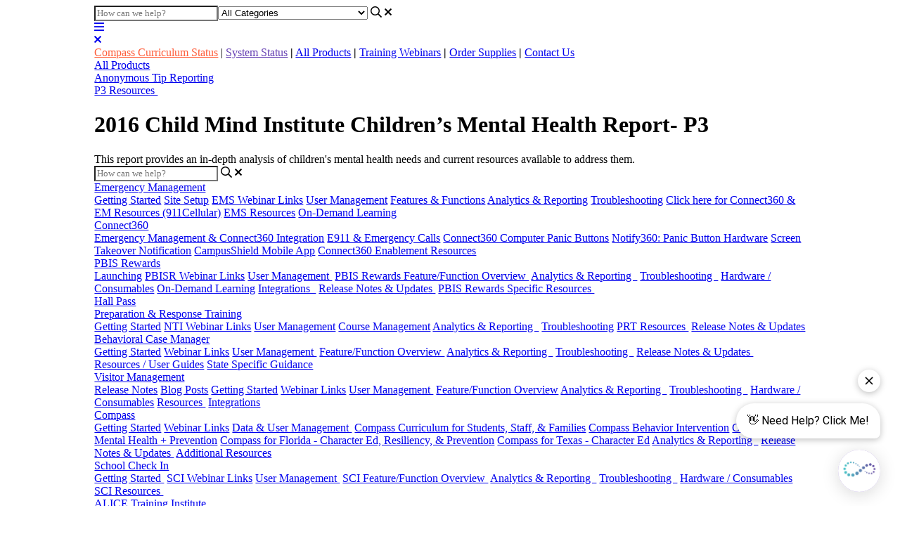

--- FILE ---
content_type: text/html; charset=utf-8
request_url: https://help.navigate360.com/en_US/Product_Specific_Resources_TIPS/2016-child-mind-institute-children%E2%80%99s-mental-health-report
body_size: 172901
content:
<!-- Powered by Helpjuice (https://www.helpjuice.com): The Ultimate Knowledge Base Solution -->
<!DOCTYPE html>

<html lang="en" class="no-js">
<head>

  <meta name="og:image" content="" />


    <meta charset="UTF-8">
    <meta http-equiv="X-UA-Compatible" content="IE=edge,chrome=1">
<script type="text/javascript">window.NREUM||(NREUM={});NREUM.info={"beacon":"bam.nr-data.net","errorBeacon":"bam.nr-data.net","licenseKey":"56aae830c8","applicationID":"15354177","transactionName":"JllXTUtXClVdF00NCwpBVVxdXwNmWgQRA0oOWFZOVV0CXl1KEQ4KEg==","queueTime":1,"applicationTime":357,"agent":""}</script>
<script type="text/javascript">(window.NREUM||(NREUM={})).init={ajax:{deny_list:["bam.nr-data.net"]},feature_flags:["soft_nav"]};(window.NREUM||(NREUM={})).loader_config={licenseKey:"56aae830c8",applicationID:"15354177",browserID:"15354210"};;/*! For license information please see nr-loader-rum-1.308.0.min.js.LICENSE.txt */
(()=>{var e,t,r={163:(e,t,r)=>{"use strict";r.d(t,{j:()=>E});var n=r(384),i=r(1741);var a=r(2555);r(860).K7.genericEvents;const s="experimental.resources",o="register",c=e=>{if(!e||"string"!=typeof e)return!1;try{document.createDocumentFragment().querySelector(e)}catch{return!1}return!0};var d=r(2614),u=r(944),l=r(8122);const f="[data-nr-mask]",g=e=>(0,l.a)(e,(()=>{const e={feature_flags:[],experimental:{allow_registered_children:!1,resources:!1},mask_selector:"*",block_selector:"[data-nr-block]",mask_input_options:{color:!1,date:!1,"datetime-local":!1,email:!1,month:!1,number:!1,range:!1,search:!1,tel:!1,text:!1,time:!1,url:!1,week:!1,textarea:!1,select:!1,password:!0}};return{ajax:{deny_list:void 0,block_internal:!0,enabled:!0,autoStart:!0},api:{get allow_registered_children(){return e.feature_flags.includes(o)||e.experimental.allow_registered_children},set allow_registered_children(t){e.experimental.allow_registered_children=t},duplicate_registered_data:!1},browser_consent_mode:{enabled:!1},distributed_tracing:{enabled:void 0,exclude_newrelic_header:void 0,cors_use_newrelic_header:void 0,cors_use_tracecontext_headers:void 0,allowed_origins:void 0},get feature_flags(){return e.feature_flags},set feature_flags(t){e.feature_flags=t},generic_events:{enabled:!0,autoStart:!0},harvest:{interval:30},jserrors:{enabled:!0,autoStart:!0},logging:{enabled:!0,autoStart:!0},metrics:{enabled:!0,autoStart:!0},obfuscate:void 0,page_action:{enabled:!0},page_view_event:{enabled:!0,autoStart:!0},page_view_timing:{enabled:!0,autoStart:!0},performance:{capture_marks:!1,capture_measures:!1,capture_detail:!0,resources:{get enabled(){return e.feature_flags.includes(s)||e.experimental.resources},set enabled(t){e.experimental.resources=t},asset_types:[],first_party_domains:[],ignore_newrelic:!0}},privacy:{cookies_enabled:!0},proxy:{assets:void 0,beacon:void 0},session:{expiresMs:d.wk,inactiveMs:d.BB},session_replay:{autoStart:!0,enabled:!1,preload:!1,sampling_rate:10,error_sampling_rate:100,collect_fonts:!1,inline_images:!1,fix_stylesheets:!0,mask_all_inputs:!0,get mask_text_selector(){return e.mask_selector},set mask_text_selector(t){c(t)?e.mask_selector="".concat(t,",").concat(f):""===t||null===t?e.mask_selector=f:(0,u.R)(5,t)},get block_class(){return"nr-block"},get ignore_class(){return"nr-ignore"},get mask_text_class(){return"nr-mask"},get block_selector(){return e.block_selector},set block_selector(t){c(t)?e.block_selector+=",".concat(t):""!==t&&(0,u.R)(6,t)},get mask_input_options(){return e.mask_input_options},set mask_input_options(t){t&&"object"==typeof t?e.mask_input_options={...t,password:!0}:(0,u.R)(7,t)}},session_trace:{enabled:!0,autoStart:!0},soft_navigations:{enabled:!0,autoStart:!0},spa:{enabled:!0,autoStart:!0},ssl:void 0,user_actions:{enabled:!0,elementAttributes:["id","className","tagName","type"]}}})());var p=r(6154),m=r(9324);let h=0;const v={buildEnv:m.F3,distMethod:m.Xs,version:m.xv,originTime:p.WN},b={consented:!1},y={appMetadata:{},get consented(){return this.session?.state?.consent||b.consented},set consented(e){b.consented=e},customTransaction:void 0,denyList:void 0,disabled:!1,harvester:void 0,isolatedBacklog:!1,isRecording:!1,loaderType:void 0,maxBytes:3e4,obfuscator:void 0,onerror:void 0,ptid:void 0,releaseIds:{},session:void 0,timeKeeper:void 0,registeredEntities:[],jsAttributesMetadata:{bytes:0},get harvestCount(){return++h}},_=e=>{const t=(0,l.a)(e,y),r=Object.keys(v).reduce((e,t)=>(e[t]={value:v[t],writable:!1,configurable:!0,enumerable:!0},e),{});return Object.defineProperties(t,r)};var w=r(5701);const x=e=>{const t=e.startsWith("http");e+="/",r.p=t?e:"https://"+e};var R=r(7836),k=r(3241);const A={accountID:void 0,trustKey:void 0,agentID:void 0,licenseKey:void 0,applicationID:void 0,xpid:void 0},S=e=>(0,l.a)(e,A),T=new Set;function E(e,t={},r,s){let{init:o,info:c,loader_config:d,runtime:u={},exposed:l=!0}=t;if(!c){const e=(0,n.pV)();o=e.init,c=e.info,d=e.loader_config}e.init=g(o||{}),e.loader_config=S(d||{}),c.jsAttributes??={},p.bv&&(c.jsAttributes.isWorker=!0),e.info=(0,a.D)(c);const f=e.init,m=[c.beacon,c.errorBeacon];T.has(e.agentIdentifier)||(f.proxy.assets&&(x(f.proxy.assets),m.push(f.proxy.assets)),f.proxy.beacon&&m.push(f.proxy.beacon),e.beacons=[...m],function(e){const t=(0,n.pV)();Object.getOwnPropertyNames(i.W.prototype).forEach(r=>{const n=i.W.prototype[r];if("function"!=typeof n||"constructor"===n)return;let a=t[r];e[r]&&!1!==e.exposed&&"micro-agent"!==e.runtime?.loaderType&&(t[r]=(...t)=>{const n=e[r](...t);return a?a(...t):n})})}(e),(0,n.US)("activatedFeatures",w.B)),u.denyList=[...f.ajax.deny_list||[],...f.ajax.block_internal?m:[]],u.ptid=e.agentIdentifier,u.loaderType=r,e.runtime=_(u),T.has(e.agentIdentifier)||(e.ee=R.ee.get(e.agentIdentifier),e.exposed=l,(0,k.W)({agentIdentifier:e.agentIdentifier,drained:!!w.B?.[e.agentIdentifier],type:"lifecycle",name:"initialize",feature:void 0,data:e.config})),T.add(e.agentIdentifier)}},384:(e,t,r)=>{"use strict";r.d(t,{NT:()=>s,US:()=>u,Zm:()=>o,bQ:()=>d,dV:()=>c,pV:()=>l});var n=r(6154),i=r(1863),a=r(1910);const s={beacon:"bam.nr-data.net",errorBeacon:"bam.nr-data.net"};function o(){return n.gm.NREUM||(n.gm.NREUM={}),void 0===n.gm.newrelic&&(n.gm.newrelic=n.gm.NREUM),n.gm.NREUM}function c(){let e=o();return e.o||(e.o={ST:n.gm.setTimeout,SI:n.gm.setImmediate||n.gm.setInterval,CT:n.gm.clearTimeout,XHR:n.gm.XMLHttpRequest,REQ:n.gm.Request,EV:n.gm.Event,PR:n.gm.Promise,MO:n.gm.MutationObserver,FETCH:n.gm.fetch,WS:n.gm.WebSocket},(0,a.i)(...Object.values(e.o))),e}function d(e,t){let r=o();r.initializedAgents??={},t.initializedAt={ms:(0,i.t)(),date:new Date},r.initializedAgents[e]=t}function u(e,t){o()[e]=t}function l(){return function(){let e=o();const t=e.info||{};e.info={beacon:s.beacon,errorBeacon:s.errorBeacon,...t}}(),function(){let e=o();const t=e.init||{};e.init={...t}}(),c(),function(){let e=o();const t=e.loader_config||{};e.loader_config={...t}}(),o()}},782:(e,t,r)=>{"use strict";r.d(t,{T:()=>n});const n=r(860).K7.pageViewTiming},860:(e,t,r)=>{"use strict";r.d(t,{$J:()=>u,K7:()=>c,P3:()=>d,XX:()=>i,Yy:()=>o,df:()=>a,qY:()=>n,v4:()=>s});const n="events",i="jserrors",a="browser/blobs",s="rum",o="browser/logs",c={ajax:"ajax",genericEvents:"generic_events",jserrors:i,logging:"logging",metrics:"metrics",pageAction:"page_action",pageViewEvent:"page_view_event",pageViewTiming:"page_view_timing",sessionReplay:"session_replay",sessionTrace:"session_trace",softNav:"soft_navigations",spa:"spa"},d={[c.pageViewEvent]:1,[c.pageViewTiming]:2,[c.metrics]:3,[c.jserrors]:4,[c.spa]:5,[c.ajax]:6,[c.sessionTrace]:7,[c.softNav]:8,[c.sessionReplay]:9,[c.logging]:10,[c.genericEvents]:11},u={[c.pageViewEvent]:s,[c.pageViewTiming]:n,[c.ajax]:n,[c.spa]:n,[c.softNav]:n,[c.metrics]:i,[c.jserrors]:i,[c.sessionTrace]:a,[c.sessionReplay]:a,[c.logging]:o,[c.genericEvents]:"ins"}},944:(e,t,r)=>{"use strict";r.d(t,{R:()=>i});var n=r(3241);function i(e,t){"function"==typeof console.debug&&(console.debug("New Relic Warning: https://github.com/newrelic/newrelic-browser-agent/blob/main/docs/warning-codes.md#".concat(e),t),(0,n.W)({agentIdentifier:null,drained:null,type:"data",name:"warn",feature:"warn",data:{code:e,secondary:t}}))}},1687:(e,t,r)=>{"use strict";r.d(t,{Ak:()=>d,Ze:()=>f,x3:()=>u});var n=r(3241),i=r(7836),a=r(3606),s=r(860),o=r(2646);const c={};function d(e,t){const r={staged:!1,priority:s.P3[t]||0};l(e),c[e].get(t)||c[e].set(t,r)}function u(e,t){e&&c[e]&&(c[e].get(t)&&c[e].delete(t),p(e,t,!1),c[e].size&&g(e))}function l(e){if(!e)throw new Error("agentIdentifier required");c[e]||(c[e]=new Map)}function f(e="",t="feature",r=!1){if(l(e),!e||!c[e].get(t)||r)return p(e,t);c[e].get(t).staged=!0,g(e)}function g(e){const t=Array.from(c[e]);t.every(([e,t])=>t.staged)&&(t.sort((e,t)=>e[1].priority-t[1].priority),t.forEach(([t])=>{c[e].delete(t),p(e,t)}))}function p(e,t,r=!0){const s=e?i.ee.get(e):i.ee,c=a.i.handlers;if(!s.aborted&&s.backlog&&c){if((0,n.W)({agentIdentifier:e,type:"lifecycle",name:"drain",feature:t}),r){const e=s.backlog[t],r=c[t];if(r){for(let t=0;e&&t<e.length;++t)m(e[t],r);Object.entries(r).forEach(([e,t])=>{Object.values(t||{}).forEach(t=>{t[0]?.on&&t[0]?.context()instanceof o.y&&t[0].on(e,t[1])})})}}s.isolatedBacklog||delete c[t],s.backlog[t]=null,s.emit("drain-"+t,[])}}function m(e,t){var r=e[1];Object.values(t[r]||{}).forEach(t=>{var r=e[0];if(t[0]===r){var n=t[1],i=e[3],a=e[2];n.apply(i,a)}})}},1738:(e,t,r)=>{"use strict";r.d(t,{U:()=>g,Y:()=>f});var n=r(3241),i=r(9908),a=r(1863),s=r(944),o=r(5701),c=r(3969),d=r(8362),u=r(860),l=r(4261);function f(e,t,r,a){const f=a||r;!f||f[e]&&f[e]!==d.d.prototype[e]||(f[e]=function(){(0,i.p)(c.xV,["API/"+e+"/called"],void 0,u.K7.metrics,r.ee),(0,n.W)({agentIdentifier:r.agentIdentifier,drained:!!o.B?.[r.agentIdentifier],type:"data",name:"api",feature:l.Pl+e,data:{}});try{return t.apply(this,arguments)}catch(e){(0,s.R)(23,e)}})}function g(e,t,r,n,s){const o=e.info;null===r?delete o.jsAttributes[t]:o.jsAttributes[t]=r,(s||null===r)&&(0,i.p)(l.Pl+n,[(0,a.t)(),t,r],void 0,"session",e.ee)}},1741:(e,t,r)=>{"use strict";r.d(t,{W:()=>a});var n=r(944),i=r(4261);class a{#e(e,...t){if(this[e]!==a.prototype[e])return this[e](...t);(0,n.R)(35,e)}addPageAction(e,t){return this.#e(i.hG,e,t)}register(e){return this.#e(i.eY,e)}recordCustomEvent(e,t){return this.#e(i.fF,e,t)}setPageViewName(e,t){return this.#e(i.Fw,e,t)}setCustomAttribute(e,t,r){return this.#e(i.cD,e,t,r)}noticeError(e,t){return this.#e(i.o5,e,t)}setUserId(e,t=!1){return this.#e(i.Dl,e,t)}setApplicationVersion(e){return this.#e(i.nb,e)}setErrorHandler(e){return this.#e(i.bt,e)}addRelease(e,t){return this.#e(i.k6,e,t)}log(e,t){return this.#e(i.$9,e,t)}start(){return this.#e(i.d3)}finished(e){return this.#e(i.BL,e)}recordReplay(){return this.#e(i.CH)}pauseReplay(){return this.#e(i.Tb)}addToTrace(e){return this.#e(i.U2,e)}setCurrentRouteName(e){return this.#e(i.PA,e)}interaction(e){return this.#e(i.dT,e)}wrapLogger(e,t,r){return this.#e(i.Wb,e,t,r)}measure(e,t){return this.#e(i.V1,e,t)}consent(e){return this.#e(i.Pv,e)}}},1863:(e,t,r)=>{"use strict";function n(){return Math.floor(performance.now())}r.d(t,{t:()=>n})},1910:(e,t,r)=>{"use strict";r.d(t,{i:()=>a});var n=r(944);const i=new Map;function a(...e){return e.every(e=>{if(i.has(e))return i.get(e);const t="function"==typeof e?e.toString():"",r=t.includes("[native code]"),a=t.includes("nrWrapper");return r||a||(0,n.R)(64,e?.name||t),i.set(e,r),r})}},2555:(e,t,r)=>{"use strict";r.d(t,{D:()=>o,f:()=>s});var n=r(384),i=r(8122);const a={beacon:n.NT.beacon,errorBeacon:n.NT.errorBeacon,licenseKey:void 0,applicationID:void 0,sa:void 0,queueTime:void 0,applicationTime:void 0,ttGuid:void 0,user:void 0,account:void 0,product:void 0,extra:void 0,jsAttributes:{},userAttributes:void 0,atts:void 0,transactionName:void 0,tNamePlain:void 0};function s(e){try{return!!e.licenseKey&&!!e.errorBeacon&&!!e.applicationID}catch(e){return!1}}const o=e=>(0,i.a)(e,a)},2614:(e,t,r)=>{"use strict";r.d(t,{BB:()=>s,H3:()=>n,g:()=>d,iL:()=>c,tS:()=>o,uh:()=>i,wk:()=>a});const n="NRBA",i="SESSION",a=144e5,s=18e5,o={STARTED:"session-started",PAUSE:"session-pause",RESET:"session-reset",RESUME:"session-resume",UPDATE:"session-update"},c={SAME_TAB:"same-tab",CROSS_TAB:"cross-tab"},d={OFF:0,FULL:1,ERROR:2}},2646:(e,t,r)=>{"use strict";r.d(t,{y:()=>n});class n{constructor(e){this.contextId=e}}},2843:(e,t,r)=>{"use strict";r.d(t,{G:()=>a,u:()=>i});var n=r(3878);function i(e,t=!1,r,i){(0,n.DD)("visibilitychange",function(){if(t)return void("hidden"===document.visibilityState&&e());e(document.visibilityState)},r,i)}function a(e,t,r){(0,n.sp)("pagehide",e,t,r)}},3241:(e,t,r)=>{"use strict";r.d(t,{W:()=>a});var n=r(6154);const i="newrelic";function a(e={}){try{n.gm.dispatchEvent(new CustomEvent(i,{detail:e}))}catch(e){}}},3606:(e,t,r)=>{"use strict";r.d(t,{i:()=>a});var n=r(9908);a.on=s;var i=a.handlers={};function a(e,t,r,a){s(a||n.d,i,e,t,r)}function s(e,t,r,i,a){a||(a="feature"),e||(e=n.d);var s=t[a]=t[a]||{};(s[r]=s[r]||[]).push([e,i])}},3878:(e,t,r)=>{"use strict";function n(e,t){return{capture:e,passive:!1,signal:t}}function i(e,t,r=!1,i){window.addEventListener(e,t,n(r,i))}function a(e,t,r=!1,i){document.addEventListener(e,t,n(r,i))}r.d(t,{DD:()=>a,jT:()=>n,sp:()=>i})},3969:(e,t,r)=>{"use strict";r.d(t,{TZ:()=>n,XG:()=>o,rs:()=>i,xV:()=>s,z_:()=>a});const n=r(860).K7.metrics,i="sm",a="cm",s="storeSupportabilityMetrics",o="storeEventMetrics"},4234:(e,t,r)=>{"use strict";r.d(t,{W:()=>a});var n=r(7836),i=r(1687);class a{constructor(e,t){this.agentIdentifier=e,this.ee=n.ee.get(e),this.featureName=t,this.blocked=!1}deregisterDrain(){(0,i.x3)(this.agentIdentifier,this.featureName)}}},4261:(e,t,r)=>{"use strict";r.d(t,{$9:()=>d,BL:()=>o,CH:()=>g,Dl:()=>_,Fw:()=>y,PA:()=>h,Pl:()=>n,Pv:()=>k,Tb:()=>l,U2:()=>a,V1:()=>R,Wb:()=>x,bt:()=>b,cD:()=>v,d3:()=>w,dT:()=>c,eY:()=>p,fF:()=>f,hG:()=>i,k6:()=>s,nb:()=>m,o5:()=>u});const n="api-",i="addPageAction",a="addToTrace",s="addRelease",o="finished",c="interaction",d="log",u="noticeError",l="pauseReplay",f="recordCustomEvent",g="recordReplay",p="register",m="setApplicationVersion",h="setCurrentRouteName",v="setCustomAttribute",b="setErrorHandler",y="setPageViewName",_="setUserId",w="start",x="wrapLogger",R="measure",k="consent"},5289:(e,t,r)=>{"use strict";r.d(t,{GG:()=>s,Qr:()=>c,sB:()=>o});var n=r(3878),i=r(6389);function a(){return"undefined"==typeof document||"complete"===document.readyState}function s(e,t){if(a())return e();const r=(0,i.J)(e),s=setInterval(()=>{a()&&(clearInterval(s),r())},500);(0,n.sp)("load",r,t)}function o(e){if(a())return e();(0,n.DD)("DOMContentLoaded",e)}function c(e){if(a())return e();(0,n.sp)("popstate",e)}},5607:(e,t,r)=>{"use strict";r.d(t,{W:()=>n});const n=(0,r(9566).bz)()},5701:(e,t,r)=>{"use strict";r.d(t,{B:()=>a,t:()=>s});var n=r(3241);const i=new Set,a={};function s(e,t){const r=t.agentIdentifier;a[r]??={},e&&"object"==typeof e&&(i.has(r)||(t.ee.emit("rumresp",[e]),a[r]=e,i.add(r),(0,n.W)({agentIdentifier:r,loaded:!0,drained:!0,type:"lifecycle",name:"load",feature:void 0,data:e})))}},6154:(e,t,r)=>{"use strict";r.d(t,{OF:()=>c,RI:()=>i,WN:()=>u,bv:()=>a,eN:()=>l,gm:()=>s,mw:()=>o,sb:()=>d});var n=r(1863);const i="undefined"!=typeof window&&!!window.document,a="undefined"!=typeof WorkerGlobalScope&&("undefined"!=typeof self&&self instanceof WorkerGlobalScope&&self.navigator instanceof WorkerNavigator||"undefined"!=typeof globalThis&&globalThis instanceof WorkerGlobalScope&&globalThis.navigator instanceof WorkerNavigator),s=i?window:"undefined"!=typeof WorkerGlobalScope&&("undefined"!=typeof self&&self instanceof WorkerGlobalScope&&self||"undefined"!=typeof globalThis&&globalThis instanceof WorkerGlobalScope&&globalThis),o=Boolean("hidden"===s?.document?.visibilityState),c=/iPad|iPhone|iPod/.test(s.navigator?.userAgent),d=c&&"undefined"==typeof SharedWorker,u=((()=>{const e=s.navigator?.userAgent?.match(/Firefox[/\s](\d+\.\d+)/);Array.isArray(e)&&e.length>=2&&e[1]})(),Date.now()-(0,n.t)()),l=()=>"undefined"!=typeof PerformanceNavigationTiming&&s?.performance?.getEntriesByType("navigation")?.[0]?.responseStart},6389:(e,t,r)=>{"use strict";function n(e,t=500,r={}){const n=r?.leading||!1;let i;return(...r)=>{n&&void 0===i&&(e.apply(this,r),i=setTimeout(()=>{i=clearTimeout(i)},t)),n||(clearTimeout(i),i=setTimeout(()=>{e.apply(this,r)},t))}}function i(e){let t=!1;return(...r)=>{t||(t=!0,e.apply(this,r))}}r.d(t,{J:()=>i,s:()=>n})},6630:(e,t,r)=>{"use strict";r.d(t,{T:()=>n});const n=r(860).K7.pageViewEvent},7699:(e,t,r)=>{"use strict";r.d(t,{It:()=>a,KC:()=>o,No:()=>i,qh:()=>s});var n=r(860);const i=16e3,a=1e6,s="SESSION_ERROR",o={[n.K7.logging]:!0,[n.K7.genericEvents]:!1,[n.K7.jserrors]:!1,[n.K7.ajax]:!1}},7836:(e,t,r)=>{"use strict";r.d(t,{P:()=>o,ee:()=>c});var n=r(384),i=r(8990),a=r(2646),s=r(5607);const o="nr@context:".concat(s.W),c=function e(t,r){var n={},s={},u={},l=!1;try{l=16===r.length&&d.initializedAgents?.[r]?.runtime.isolatedBacklog}catch(e){}var f={on:p,addEventListener:p,removeEventListener:function(e,t){var r=n[e];if(!r)return;for(var i=0;i<r.length;i++)r[i]===t&&r.splice(i,1)},emit:function(e,r,n,i,a){!1!==a&&(a=!0);if(c.aborted&&!i)return;t&&a&&t.emit(e,r,n);var o=g(n);m(e).forEach(e=>{e.apply(o,r)});var d=v()[s[e]];d&&d.push([f,e,r,o]);return o},get:h,listeners:m,context:g,buffer:function(e,t){const r=v();if(t=t||"feature",f.aborted)return;Object.entries(e||{}).forEach(([e,n])=>{s[n]=t,t in r||(r[t]=[])})},abort:function(){f._aborted=!0,Object.keys(f.backlog).forEach(e=>{delete f.backlog[e]})},isBuffering:function(e){return!!v()[s[e]]},debugId:r,backlog:l?{}:t&&"object"==typeof t.backlog?t.backlog:{},isolatedBacklog:l};return Object.defineProperty(f,"aborted",{get:()=>{let e=f._aborted||!1;return e||(t&&(e=t.aborted),e)}}),f;function g(e){return e&&e instanceof a.y?e:e?(0,i.I)(e,o,()=>new a.y(o)):new a.y(o)}function p(e,t){n[e]=m(e).concat(t)}function m(e){return n[e]||[]}function h(t){return u[t]=u[t]||e(f,t)}function v(){return f.backlog}}(void 0,"globalEE"),d=(0,n.Zm)();d.ee||(d.ee=c)},8122:(e,t,r)=>{"use strict";r.d(t,{a:()=>i});var n=r(944);function i(e,t){try{if(!e||"object"!=typeof e)return(0,n.R)(3);if(!t||"object"!=typeof t)return(0,n.R)(4);const r=Object.create(Object.getPrototypeOf(t),Object.getOwnPropertyDescriptors(t)),a=0===Object.keys(r).length?e:r;for(let s in a)if(void 0!==e[s])try{if(null===e[s]){r[s]=null;continue}Array.isArray(e[s])&&Array.isArray(t[s])?r[s]=Array.from(new Set([...e[s],...t[s]])):"object"==typeof e[s]&&"object"==typeof t[s]?r[s]=i(e[s],t[s]):r[s]=e[s]}catch(e){r[s]||(0,n.R)(1,e)}return r}catch(e){(0,n.R)(2,e)}}},8362:(e,t,r)=>{"use strict";r.d(t,{d:()=>a});var n=r(9566),i=r(1741);class a extends i.W{agentIdentifier=(0,n.LA)(16)}},8374:(e,t,r)=>{r.nc=(()=>{try{return document?.currentScript?.nonce}catch(e){}return""})()},8990:(e,t,r)=>{"use strict";r.d(t,{I:()=>i});var n=Object.prototype.hasOwnProperty;function i(e,t,r){if(n.call(e,t))return e[t];var i=r();if(Object.defineProperty&&Object.keys)try{return Object.defineProperty(e,t,{value:i,writable:!0,enumerable:!1}),i}catch(e){}return e[t]=i,i}},9324:(e,t,r)=>{"use strict";r.d(t,{F3:()=>i,Xs:()=>a,xv:()=>n});const n="1.308.0",i="PROD",a="CDN"},9566:(e,t,r)=>{"use strict";r.d(t,{LA:()=>o,bz:()=>s});var n=r(6154);const i="xxxxxxxx-xxxx-4xxx-yxxx-xxxxxxxxxxxx";function a(e,t){return e?15&e[t]:16*Math.random()|0}function s(){const e=n.gm?.crypto||n.gm?.msCrypto;let t,r=0;return e&&e.getRandomValues&&(t=e.getRandomValues(new Uint8Array(30))),i.split("").map(e=>"x"===e?a(t,r++).toString(16):"y"===e?(3&a()|8).toString(16):e).join("")}function o(e){const t=n.gm?.crypto||n.gm?.msCrypto;let r,i=0;t&&t.getRandomValues&&(r=t.getRandomValues(new Uint8Array(e)));const s=[];for(var o=0;o<e;o++)s.push(a(r,i++).toString(16));return s.join("")}},9908:(e,t,r)=>{"use strict";r.d(t,{d:()=>n,p:()=>i});var n=r(7836).ee.get("handle");function i(e,t,r,i,a){a?(a.buffer([e],i),a.emit(e,t,r)):(n.buffer([e],i),n.emit(e,t,r))}}},n={};function i(e){var t=n[e];if(void 0!==t)return t.exports;var a=n[e]={exports:{}};return r[e](a,a.exports,i),a.exports}i.m=r,i.d=(e,t)=>{for(var r in t)i.o(t,r)&&!i.o(e,r)&&Object.defineProperty(e,r,{enumerable:!0,get:t[r]})},i.f={},i.e=e=>Promise.all(Object.keys(i.f).reduce((t,r)=>(i.f[r](e,t),t),[])),i.u=e=>"nr-rum-1.308.0.min.js",i.o=(e,t)=>Object.prototype.hasOwnProperty.call(e,t),e={},t="NRBA-1.308.0.PROD:",i.l=(r,n,a,s)=>{if(e[r])e[r].push(n);else{var o,c;if(void 0!==a)for(var d=document.getElementsByTagName("script"),u=0;u<d.length;u++){var l=d[u];if(l.getAttribute("src")==r||l.getAttribute("data-webpack")==t+a){o=l;break}}if(!o){c=!0;var f={296:"sha512-+MIMDsOcckGXa1EdWHqFNv7P+JUkd5kQwCBr3KE6uCvnsBNUrdSt4a/3/L4j4TxtnaMNjHpza2/erNQbpacJQA=="};(o=document.createElement("script")).charset="utf-8",i.nc&&o.setAttribute("nonce",i.nc),o.setAttribute("data-webpack",t+a),o.src=r,0!==o.src.indexOf(window.location.origin+"/")&&(o.crossOrigin="anonymous"),f[s]&&(o.integrity=f[s])}e[r]=[n];var g=(t,n)=>{o.onerror=o.onload=null,clearTimeout(p);var i=e[r];if(delete e[r],o.parentNode&&o.parentNode.removeChild(o),i&&i.forEach(e=>e(n)),t)return t(n)},p=setTimeout(g.bind(null,void 0,{type:"timeout",target:o}),12e4);o.onerror=g.bind(null,o.onerror),o.onload=g.bind(null,o.onload),c&&document.head.appendChild(o)}},i.r=e=>{"undefined"!=typeof Symbol&&Symbol.toStringTag&&Object.defineProperty(e,Symbol.toStringTag,{value:"Module"}),Object.defineProperty(e,"__esModule",{value:!0})},i.p="https://js-agent.newrelic.com/",(()=>{var e={374:0,840:0};i.f.j=(t,r)=>{var n=i.o(e,t)?e[t]:void 0;if(0!==n)if(n)r.push(n[2]);else{var a=new Promise((r,i)=>n=e[t]=[r,i]);r.push(n[2]=a);var s=i.p+i.u(t),o=new Error;i.l(s,r=>{if(i.o(e,t)&&(0!==(n=e[t])&&(e[t]=void 0),n)){var a=r&&("load"===r.type?"missing":r.type),s=r&&r.target&&r.target.src;o.message="Loading chunk "+t+" failed: ("+a+": "+s+")",o.name="ChunkLoadError",o.type=a,o.request=s,n[1](o)}},"chunk-"+t,t)}};var t=(t,r)=>{var n,a,[s,o,c]=r,d=0;if(s.some(t=>0!==e[t])){for(n in o)i.o(o,n)&&(i.m[n]=o[n]);if(c)c(i)}for(t&&t(r);d<s.length;d++)a=s[d],i.o(e,a)&&e[a]&&e[a][0](),e[a]=0},r=self["webpackChunk:NRBA-1.308.0.PROD"]=self["webpackChunk:NRBA-1.308.0.PROD"]||[];r.forEach(t.bind(null,0)),r.push=t.bind(null,r.push.bind(r))})(),(()=>{"use strict";i(8374);var e=i(8362),t=i(860);const r=Object.values(t.K7);var n=i(163);var a=i(9908),s=i(1863),o=i(4261),c=i(1738);var d=i(1687),u=i(4234),l=i(5289),f=i(6154),g=i(944),p=i(384);const m=e=>f.RI&&!0===e?.privacy.cookies_enabled;function h(e){return!!(0,p.dV)().o.MO&&m(e)&&!0===e?.session_trace.enabled}var v=i(6389),b=i(7699);class y extends u.W{constructor(e,t){super(e.agentIdentifier,t),this.agentRef=e,this.abortHandler=void 0,this.featAggregate=void 0,this.loadedSuccessfully=void 0,this.onAggregateImported=new Promise(e=>{this.loadedSuccessfully=e}),this.deferred=Promise.resolve(),!1===e.init[this.featureName].autoStart?this.deferred=new Promise((t,r)=>{this.ee.on("manual-start-all",(0,v.J)(()=>{(0,d.Ak)(e.agentIdentifier,this.featureName),t()}))}):(0,d.Ak)(e.agentIdentifier,t)}importAggregator(e,t,r={}){if(this.featAggregate)return;const n=async()=>{let n;await this.deferred;try{if(m(e.init)){const{setupAgentSession:t}=await i.e(296).then(i.bind(i,3305));n=t(e)}}catch(e){(0,g.R)(20,e),this.ee.emit("internal-error",[e]),(0,a.p)(b.qh,[e],void 0,this.featureName,this.ee)}try{if(!this.#t(this.featureName,n,e.init))return(0,d.Ze)(this.agentIdentifier,this.featureName),void this.loadedSuccessfully(!1);const{Aggregate:i}=await t();this.featAggregate=new i(e,r),e.runtime.harvester.initializedAggregates.push(this.featAggregate),this.loadedSuccessfully(!0)}catch(e){(0,g.R)(34,e),this.abortHandler?.(),(0,d.Ze)(this.agentIdentifier,this.featureName,!0),this.loadedSuccessfully(!1),this.ee&&this.ee.abort()}};f.RI?(0,l.GG)(()=>n(),!0):n()}#t(e,r,n){if(this.blocked)return!1;switch(e){case t.K7.sessionReplay:return h(n)&&!!r;case t.K7.sessionTrace:return!!r;default:return!0}}}var _=i(6630),w=i(2614),x=i(3241);class R extends y{static featureName=_.T;constructor(e){var t;super(e,_.T),this.setupInspectionEvents(e.agentIdentifier),t=e,(0,c.Y)(o.Fw,function(e,r){"string"==typeof e&&("/"!==e.charAt(0)&&(e="/"+e),t.runtime.customTransaction=(r||"http://custom.transaction")+e,(0,a.p)(o.Pl+o.Fw,[(0,s.t)()],void 0,void 0,t.ee))},t),this.importAggregator(e,()=>i.e(296).then(i.bind(i,3943)))}setupInspectionEvents(e){const t=(t,r)=>{t&&(0,x.W)({agentIdentifier:e,timeStamp:t.timeStamp,loaded:"complete"===t.target.readyState,type:"window",name:r,data:t.target.location+""})};(0,l.sB)(e=>{t(e,"DOMContentLoaded")}),(0,l.GG)(e=>{t(e,"load")}),(0,l.Qr)(e=>{t(e,"navigate")}),this.ee.on(w.tS.UPDATE,(t,r)=>{(0,x.W)({agentIdentifier:e,type:"lifecycle",name:"session",data:r})})}}class k extends e.d{constructor(e){var t;(super(),f.gm)?(this.features={},(0,p.bQ)(this.agentIdentifier,this),this.desiredFeatures=new Set(e.features||[]),this.desiredFeatures.add(R),(0,n.j)(this,e,e.loaderType||"agent"),t=this,(0,c.Y)(o.cD,function(e,r,n=!1){if("string"==typeof e){if(["string","number","boolean"].includes(typeof r)||null===r)return(0,c.U)(t,e,r,o.cD,n);(0,g.R)(40,typeof r)}else(0,g.R)(39,typeof e)},t),function(e){(0,c.Y)(o.Dl,function(t,r=!1){if("string"!=typeof t&&null!==t)return void(0,g.R)(41,typeof t);const n=e.info.jsAttributes["enduser.id"];r&&null!=n&&n!==t?(0,a.p)(o.Pl+"setUserIdAndResetSession",[t],void 0,"session",e.ee):(0,c.U)(e,"enduser.id",t,o.Dl,!0)},e)}(this),function(e){(0,c.Y)(o.nb,function(t){if("string"==typeof t||null===t)return(0,c.U)(e,"application.version",t,o.nb,!1);(0,g.R)(42,typeof t)},e)}(this),function(e){(0,c.Y)(o.d3,function(){e.ee.emit("manual-start-all")},e)}(this),function(e){(0,c.Y)(o.Pv,function(t=!0){if("boolean"==typeof t){if((0,a.p)(o.Pl+o.Pv,[t],void 0,"session",e.ee),e.runtime.consented=t,t){const t=e.features.page_view_event;t.onAggregateImported.then(e=>{const r=t.featAggregate;e&&!r.sentRum&&r.sendRum()})}}else(0,g.R)(65,typeof t)},e)}(this),this.run()):(0,g.R)(21)}get config(){return{info:this.info,init:this.init,loader_config:this.loader_config,runtime:this.runtime}}get api(){return this}run(){try{const e=function(e){const t={};return r.forEach(r=>{t[r]=!!e[r]?.enabled}),t}(this.init),n=[...this.desiredFeatures];n.sort((e,r)=>t.P3[e.featureName]-t.P3[r.featureName]),n.forEach(r=>{if(!e[r.featureName]&&r.featureName!==t.K7.pageViewEvent)return;if(r.featureName===t.K7.spa)return void(0,g.R)(67);const n=function(e){switch(e){case t.K7.ajax:return[t.K7.jserrors];case t.K7.sessionTrace:return[t.K7.ajax,t.K7.pageViewEvent];case t.K7.sessionReplay:return[t.K7.sessionTrace];case t.K7.pageViewTiming:return[t.K7.pageViewEvent];default:return[]}}(r.featureName).filter(e=>!(e in this.features));n.length>0&&(0,g.R)(36,{targetFeature:r.featureName,missingDependencies:n}),this.features[r.featureName]=new r(this)})}catch(e){(0,g.R)(22,e);for(const e in this.features)this.features[e].abortHandler?.();const t=(0,p.Zm)();delete t.initializedAgents[this.agentIdentifier]?.features,delete this.sharedAggregator;return t.ee.get(this.agentIdentifier).abort(),!1}}}var A=i(2843),S=i(782);class T extends y{static featureName=S.T;constructor(e){super(e,S.T),f.RI&&((0,A.u)(()=>(0,a.p)("docHidden",[(0,s.t)()],void 0,S.T,this.ee),!0),(0,A.G)(()=>(0,a.p)("winPagehide",[(0,s.t)()],void 0,S.T,this.ee)),this.importAggregator(e,()=>i.e(296).then(i.bind(i,2117))))}}var E=i(3969);class I extends y{static featureName=E.TZ;constructor(e){super(e,E.TZ),f.RI&&document.addEventListener("securitypolicyviolation",e=>{(0,a.p)(E.xV,["Generic/CSPViolation/Detected"],void 0,this.featureName,this.ee)}),this.importAggregator(e,()=>i.e(296).then(i.bind(i,9623)))}}new k({features:[R,T,I],loaderType:"lite"})})()})();</script>
    <meta name="viewport" content="width=device-width, initial-scale=1">
    
    <meta name="theme-color" content="#5f259f" />
	<meta name="theme-color" content="#5f259f" media="(prefers-color-scheme: light)" />
	<meta name="theme-color" content="#5f259f" media="(prefers-color-scheme: dark)" />
    
    <!-- Google Tag Manager -->
    <script>(function(w,d,s,l,i){w[l]=w[l]||[];w[l].push({'gtm.start':
    new Date().getTime(),event:'gtm.js'});var f=d.getElementsByTagName(s)[0],
    j=d.createElement(s),dl=l!='dataLayer'?'&l='+l:'';j.async=true;j.src=
    'https://www.googletagmanager.com/gtm.js?id='+i+dl;f.parentNode.insertBefore(j,f);
    })(window,document,'script','dataLayer','GTM-MTVQB32');</script>
    <!-- End Google Tag Manager -->
    
    <!-- <link rel="icon" type="image/*" href="https://icon.horse/icon/navigate360.com" /> -->
    <link rel="icon" href="https://navigate360.com/rsc/n360-favicon.svg" />
    
    
    
    
        <title>2016 Child Mind Institute Children’s Mental Health Report- P3 - Navigate360</title>
    
  
    
        <meta name="description" content="Mental health disorders are the most common health issues faced by our nation’s school-aged children. One in five children suffers from a mental health or " />
        
        <!-- Facebook Open Graph data -->
        <meta property="og:title" content="2016 Child Mind Institute Children’s Mental Health Report- P3" />
        <meta property="og:type" content="website" />
        <meta property="og:url" content="https://help.navigate360.com/Product_Specific_Resources_TIPS/2016-child-mind-institute-children%E2%80%99s-mental-health-report" />
        
        <meta property="og:description" content="Mental health disorders are the most common health issues faced by our nation’s school-aged children. One in five children suffers from a mental health or " />
        <meta property="og:site_name" content="Navigate360" />
        
        <link rel="shortcut icon" type="image/png" href="" />
        
        <!-- Twitter Card data -->
        <meta name="twitter:card" content="summary_large_image">
        <meta name="twitter:title" content="2016 Child Mind Institute Children’s Mental Health Report- P3">
        <meta name="twitter:description" content="Mental health disorders are the most common health issues faced by our nation’s school-aged children. One in five children suffers from a mental health or ">
        <meta name="twitter:image:src" content="https://help.navigate360.comhttps://static.helpjuice.com/helpjuice_production/uploads/upload/image/11739/direct/1654761565662-Screenshot_125.png">
    
    
    
    <link rel="preconnect" href="https://fonts.googleapis.com">
    <link rel="preconnect" href="https://fonts.gstatic.com" crossorigin>
    <link href="https://fonts.googleapis.com/css2?family=Aleo:ital,wght@0,100..900;1,100..900&display=swap" rel="stylesheet">

    <link rel="stylesheet" href="https://s3.amazonaws.com/assets.helpjuice.com/fontawesome/css/all.min.css">
    <link rel="stylesheet" href="https://helpjuice-static.s3.amazonaws.com/assets.helpjuice.com/country-flags/flags.min.css">
    <link rel="stylesheet" href="/feedbacks.css">
    <script src="/feedbacks.js" defer></script>
    <link rel="stylesheet" href="/knowledgebase.css">
    <script src="/knowledgebase.js" defer></script>
    <link href="https://static.helpjuice.com/helpjuice_production/uploads/account/11739/main_css_11739-2ca7a1ce28085043e5277a9d99dc97876c56398682c02b9300e3dfcbc9800a08.css" media="all" rel="stylesheet" />

    
    
    
    
        <link rel="canonical" href="https://help.navigate360.com/Product_Specific_Resources_TIPS/2016-child-mind-institute-children%E2%80%99s-mental-health-report" />
    

<meta name="question-id" content="1399155"><meta name="category-id" content="465987"><meta name="flow-id" content=""><meta name="recaptcha-site-key" content="6LcpGLYjAAAAAJtaowP1_pw6R12eDC592EcvHBJa"><meta name="require-contact-captcha" content="false"><meta name="current-language" content="en_US"><meta name="knowledge-base-url" content="https://help.navigate360.com/?kb_language=en_US"><meta name="current-user-id" content=""><meta name="ignore-users-analytics" content="false"><meta name="reading-timeout" content="10000"><meta name="account-subdirectory-prefix" content=""><meta name="current-account-id" content="11739"><meta name="account-subdomain" content="navigate360"><meta name="helpjuice-knowledge-base-url" content="https://navigate360.helpjuice.com/"><meta name="swifty-voice-call-enabled" content="true"><meta name="voice-connector-enabled" content="true"></head>

<!-- Below Removes Preview PDFs  
<script type='text/javascript'>
enableDocumentPreview = false; 
</script>
Above Removes Preview PDFs --> 

<body class="scientia-theme question_page">
    <!-- Google Tag Manager (noscript) -->
    <!--START_COMPONENT_NO_SCRIPT_COMPONENT-->
<noscript data-helpjuice-component="No Script Component" data-helpjuice-element="Container" data-helpjuice-attributes="visibility,background"><iframe src="https://www.googletagmanager.com/ns.html?id=GTM-MTVQB32" height="0" width="0" style="display:none;visibility:hidden" data-helpjuice-element="Plaintext" data-helpjuice-attributes="font_size,color"></iframe></noscript>
<!--END_COMPONENT_NO_SCRIPT_COMPONENT-->
    <!-- End Google Tag Manager (noscript) -->

    

    
    
    
    <!--START_COMPONENT_CONTACT_US_HEADER-->
<header id="main-header" class="search-bar" data-helpjuice-component="Contact Us Header" data-helpjuice-element="Container" data-helpjuice-attributes="visibility,background">
        <div class="container" data-helpjuice-element="Archived Item Note" data-helpjuice-attributes="visibility,background">
            
            <div class="two-col-layout">
                <div class="column-left">
                    <div id="branding">
                        <a href="/" class="logo" aria-label="Navigate360 logo" data-helpjuice-element="Header Contact Info" data-helpjuice-attributes="font_size,color"><span class="altLogo" data-helpjuice-element="Logo Link" data-helpjuice-attributes="font_size,color"></span></a>
                    </div>
                    <div class="search-form" autocomplete="on">
                        <div class="search-area">
                            <input id="search-second" type="search" placeholder="How can we help?" autocomplete="on"><!-- Category Filter --><select id="category-select"><option value="0">All Categories</option><option value="291791">Emergency Management</option><option value="1064910">Connect360</option><option value="449274">PBIS Rewards</option><option value="1053895">Hall Pass</option><option value="290279">Preparation & Response Training</option><option value="291752">Behavioral Case Manager</option><option value="307860">Visitor Management</option><option value="286852">Compass</option><option value="451766">School Check In</option><option value="291687">ALICE Training Institute</option><option value="291741">Detect</option><option value="292617">Anonymous Tip Reporting</option><option value="301218">Resources</option><option value="463860">Back-to-School</option> 
</select><!-- end category filter -->
                            <i class="far fa-search"></i>
                            <span class="closeSearch"><i class="far fa-times"></i></span>
                        </div>
                       
                        
                        <article id="search_results_second" style="display: none;">
                            <div id="results-second">
                                <div class="page_title">
                                    <div class="left-align">
                                        <h1 class="intro center"></h1>
                                    </div>
                                </div>
                                <div class="row">
                                    <div class="">
                                        <ul class="list search-results-second">
                                            <!-- load search results here -->
                                        </ul>
                                    </div>
                                </div>
                            </div>
                            
                            <div id="no-results-second" class="hidden">
                                <div class="no-results-wrap js_equalise_is_landing">
                                <!-- if no results found => show contact form -->
                                    <div class="contact">
                                        
                                        <h1>Contact Us</h1>
                                        <div class="contactForm"><br><h2>Need Help?</h2>
                                         <div class="column-left">
                                             <!-- Formstack Form iframe embed -->
                                             <iframe src="https://alicetraininginstitute.formstack.com/forms/support" title="Formstack Form" width="650" height="940"></iframe>
                                        </div>
                                    <!-- DEL <p>If you still have questions or prefer to get help directly from an agent,, please submit a request. <br/>We’ll get back to you as soon as possible.</p>
                                    <div class="contact-form">
                                        <form accept-charset='UTF-8' action='/questions' class='form floating-labels' id='new_question' method='post'>
                                            <fieldset>
                                                <p>Please fill out the contact form below and we will reply as soon as possible.</p>
                                                <!-- Don't modify or delete this below -->
                                              <!-- DEL copypaste 
                                                <input type='hidden' value='11739' name='question[account_id]' id='question_account_id'>
                                                <input placeholder="Your email" class="field email" type="email" name='question[email]' id='question_email' required>
                                                <input placeholder="Your question" type="text" class="field message" name='question[name]' id='question_name' required>
                                                <textarea placeholder="Description (details)" class="field message" type='text' name='question[description]' id='question_description'></textarea>
                                                <div><input type="submit" id='question_submit' name='commit' value="Contact Support" class="button"></div>
                                            </fieldset>
                                        </form>-->
                                        
                                        
                                        
                                        
                                        
                                      <!--  <h1>Need Help?</h1>
                                        <p>If you still have questions or prefer to get help directly from an agent, please submit a request. <br/>We’ll get back to you as soon as possible.</p>
                                        <div class="contact-form">
                                            <form accept-charset='UTF-8' action='/questions' class='form floating-labels' id='new_question' method='post'>
                                                <fieldset>
                                                    <p>Please fill out the contact form below and we will reply as soon as possible.</p>
                                                    <!-- Don't modify or delete this below -->
                                                 <!-- DEL  Original   
                                                    <input type='hidden' value='11739' name='question[account_id]' id='question_account_id'>
                                                    <input placeholder="Your email" class="field email" type="email" name='question[email]' id='question_email' required>
                                                    <input placeholder="Your question" type="text" class="field message" name='question[name]' id='question_name' required>
                                                    <textarea placeholder="Description (details)" class="field message" type='text' name='question[description]' id='question_description'></textarea>
                                                    <div><input type="submit" id='question_submit' name='commit' value="Contact Support" class="button"></div>
                                                </fieldset>
                                            </form> -->
                                        </div>
                                    </div>
                                </div>
                            </div>
                        </article>
                    </div>
                </div>
                
                <div class="column-right">
                    <a href="#" class="open-user-nav" aria-label="menu" data-helpjuice-element="Alternative Logo" data-helpjuice-attributes="font_size,color"><i class="far fa-bars" data-helpjuice-element="User Nav Toggle" data-helpjuice-attributes="color,size"></i></a>
                    <nav class="user-nav" data-helpjuice-element="Menu Icon" data-helpjuice-attributes="font_size,color">
                        <header data-helpjuice-element="User Navigation" data-helpjuice-attributes="font_size,color">
                            <a href="/" class="nav-logo" data-helpjuice-element="User Nav Header" data-helpjuice-attributes="font_size,color"><span class="altLogo" data-helpjuice-element="Nav Logo Link" data-helpjuice-attributes="font_size,color"></span></a>
                            <a href="#" class="close-user-nav" data-helpjuice-element="Nav Logo Alt" data-helpjuice-attributes="font_size,color"><i class="far fa-times" data-helpjuice-element="User Nav Close" data-helpjuice-attributes="color,size"></i></a>
                        </header>
                        
                        <div class="sub_header_nav header_right" data-helpjuice-element="Close Icon" data-helpjuice-attributes="visibility,background">
                    <!-- STATUS BANNER TOP LEFT -->
               <a href="https://help.navigate360.com/d/VTJGc2RHVmtYMS9NZ1ZJZklMSHJVaFRzajUxU1FuLzlDaW9MQ29tNHBEYzB6ZHUwZE5Odmg4QnhjZ25XCjJ3a3hvSFFnQ3JpU21RQ0tUSlVxRk5MMEN1OU5XVVFYZEVOc0FMN2k1YSsrRlZnMm9pYWVCSTkrc2tMKwppOUFJR3NzWgo=" style="color:#FF5C39;" target="_blank">Compass Curriculum Status</a> |  <a href="https://uptime.com/statuspage/navigate360" style="color:#633DB2;" target="_blank" data-helpjuice-element="Sub Header Navigation" data-helpjuice-attributes="font_size,color">System Status</a> <b>|</b> <a href="https://help.navigate360.com/" data-helpjuice-element="Status Link" data-helpjuice-attributes="font_size,color">All Products</a> <b>|</b> <a href="https://help.navigate360.com/en_US/resources/webinars" data-helpjuice-element="Status Link" data-helpjuice-attributes="font_size,color">Training Webinars</a> <b>|</b> <a href="https://shop.navigate360.com" target="_blank" data-helpjuice-element="Status Link" data-helpjuice-attributes="font_size,color">Order Supplies</a> <b>|</b> <a href="https://help.navigate360.com/contact-us" data-helpjuice-element="Status Link" data-helpjuice-attributes="font_size,color">Contact Us</a>
                        </div>
        
                        
                    </nav>
                </div>
            </div>
        </div>
    </header>
<!--END_COMPONENT_CONTACT_US_HEADER-->
   
    <!--START_COMPONENT_MAIN_CONTENT_AREA-->
<main id="main-content" class="article-content" data-helpjuice-component="Main Content Area" data-helpjuice-element="Container" data-helpjuice-attributes="visibility,background">
        <!--START_COMPONENT_PAGE_INTRO_COMPONENT_A-->
<div class="page-intro article-page-intro" data-helpjuice-component="Page Intro Component A" data-helpjuice-element="Container" data-helpjuice-attributes="visibility,background">
    <div class="container">
        <ul class="breadcrumbs" data-helpjuice-element="Breadcrumbs List" data-helpjuice-attributes="visibility">
            <li><a href="/">All Products</a></li>
            
                
                    <li><a href="/en_US/TIPS" class="item">Anonymous Tip Reporting</a></li>
                
            
                
                    
                        <li><a href="/en_US/Product_Specific_Resources_TIPS" class="item">P3 Resources </a></li>
                    
                
            
        </ul>
        
        <div class="article-header">
            <div class="col-layout">
                <div class="col-left">
                    <div class="title">
                        
                        <h1 class="article-title" data-helpjuice-element="Article Title" data-helpjuice-attributes="font_size,color">2016 Child Mind Institute Children’s Mental Health Report- P3</h1>
                    </div>
                    
                    
                        <p class="article-description" data-helpjuice-element="Article Description" data-helpjuice-attributes="font_size,color">This report provides an in-depth analysis of children's mental health needs and current resources available to address them.</p>
                    
                </div>
                
                <div class="col-right">
                    <div class="search-form" autocomplete="off">
                        <input id="search" type="search" placeholder="How can we help?" autocomplete="off">
                        <i class="far fa-search"></i>
                        <span class="close-search"><i class="far fa-times"></i></span>
                        <article id="search_results" style="display: none;">
                            <div id="results">
                                <div class="page_title">
                                    <div class="left-align">
                                        <h1 class="intro center"></h1>
                                    </div>
                                </div>
                                <div class="row">
                                    <div class="">
                                        <ul class="list search-results">
                                            <!-- load search results here -->
                                        </ul>
                                    </div>
                                </div>
                            </div>
                            
                            <div id="no-results" class="hidden">
                                <div class="no-results-wrap js_equalise_is_landing">
                                <!-- if no results found => show contact form -->
                                    <div class="contact">
                                        <h1>Contact Us</h1>
                                        <!-- Formstack form -->
                                        <div class="column-left">
                                            <br>
                                            <h2>Need Help?</h2>
                                            <div class="contact-form"><script type="text/javascript" src="https://alicetraininginstitute.formstack.com/forms/js.php/support"></script><noscript><a href="https://alicetraininginstitute.formstack.com/forms/support" title="Online Form">Online Form - KB Support Request</a></noscript>
                                            </div>
                                        </div>
                                        
                                        <!-- old form
                                        <h1>Contact Us</h1>
                                        <p>If you still have questions or prefer to get help directly from an agent, please submit a request. <br/>We’ll get back to you as soon as possible.</p>
                                        <div class="contact-form">
                                            <form accept-charset='UTF-8' action='/questions' class='form floating-labels' id='new_question' method='post'>
                                                <fieldset>
                                                    <p>Please fill out the contact form below and we will reply as soon as possible.</p>
                                                    <!-- Don't modify or delete this below 
                                                    
                                                    <input type='hidden' value='11739' name='question[account_id]' id='question_account_id'>
                                                    <input placeholder="Your email" class="field email" type="email" name='question[email]' id='question_email' required>
                                                    <input placeholder="Your question" type="text" class="field message" name='question[name]' id='question_name' required>
                                                    <textarea placeholder="Description (details)" class="field message" type='text' name='question[description]' id='question_description'></textarea>
                                                    <div><input type="submit" id='question_submit' name='commit' value="Contact Support" class="button"></div>
                                                </fieldset>
                                            </form>
                                        </div>
                                        --> 
                                    </div>
                                </div>
                            </div>
                        </article>
                    </div>
                </div>
                
            </div>
        </div>
        
        <div class="quick-view-cat">
            <ul class="categories-nav" data-helpjuice-element="Categories Navigation" data-helpjuice-attributes="visibility">
                
                    <li class="item" data-helpjuice-element="Category Item" data-helpjuice-attributes="font_size,color">
                        <a href="/en_US/EMS" class="category-item" id="291791" data-helpjuice-element="Category Link" data-helpjuice-attributes="font_size,color">Emergency Management</a>
                        
                        
                            <div class="dropdown" data-helpjuice-element="Dropdown Menu" data-helpjuice-attributes="visibility,background">
                                
                                    <a href="/en_US/Getting_Started_Launching_EMS" data-helpjuice-element="Dropdown Link" data-helpjuice-attributes="font_size,color">Getting Started</a>
                                
                                    <a href="/en_US/ems_site_setup" data-helpjuice-element="Dropdown Link" data-helpjuice-attributes="font_size,color">Site Setup</a>
                                
                                    <a href="/en_US/EMS-webinar-links" data-helpjuice-element="Dropdown Link" data-helpjuice-attributes="font_size,color">EMS Webinar Links</a>
                                
                                    <a href="/en_US/User_Management_EMS" data-helpjuice-element="Dropdown Link" data-helpjuice-attributes="font_size,color">User Management</a>
                                
                                    <a href="/en_US/Feature_Function_Overview_EMS" data-helpjuice-element="Dropdown Link" data-helpjuice-attributes="font_size,color">Features & Functions</a>
                                
                                    <a href="/en_US/Reporting_EMS" data-helpjuice-element="Dropdown Link" data-helpjuice-attributes="font_size,color">Analytics & Reporting</a>
                                
                                    <a href="/en_US/Troubleshooting_EMS" data-helpjuice-element="Dropdown Link" data-helpjuice-attributes="font_size,color">Troubleshooting</a>
                                
                                    <a href="/en_US/connect360-em-resources" data-helpjuice-element="Dropdown Link" data-helpjuice-attributes="font_size,color">Click here for Connect360 & EM Resources (911Cellular)</a>
                                
                                    <a href="/en_US/Product_Specific_Resources_EMS" data-helpjuice-element="Dropdown Link" data-helpjuice-attributes="font_size,color">EMS Resources</a>
                                
                                    <a href="/en_US/On_Demand_Learning_EMS" data-helpjuice-element="Dropdown Link" data-helpjuice-attributes="font_size,color">On-Demand Learning</a>
                                
                             
                            </div>
                        
                    </li>
                
                    <li class="item" data-helpjuice-element="Category Item" data-helpjuice-attributes="font_size,color">
                        <a href="/en_US/connect360" class="category-item" id="1064910" data-helpjuice-element="Category Link" data-helpjuice-attributes="font_size,color">Connect360</a>
                        
                        
                            <div class="dropdown" data-helpjuice-element="Dropdown Menu" data-helpjuice-attributes="visibility,background">
                                
                                    <a href="/en_US/emergency-management-connect360-integration" data-helpjuice-element="Dropdown Link" data-helpjuice-attributes="font_size,color">Emergency Management & Connect360 Integration</a>
                                
                                    <a href="/en_US/e911-emergency-call" data-helpjuice-element="Dropdown Link" data-helpjuice-attributes="font_size,color">E911 & Emergency Calls</a>
                                
                                    <a href="/en_US/computer-panic-buttons" data-helpjuice-element="Dropdown Link" data-helpjuice-attributes="font_size,color">Connect360 Computer Panic Buttons</a>
                                
                                    <a href="/en_US/notify360-panic-button-hardware" data-helpjuice-element="Dropdown Link" data-helpjuice-attributes="font_size,color">Notify360: Panic Button Hardware</a>
                                
                                    <a href="/en_US/screen-takeover" data-helpjuice-element="Dropdown Link" data-helpjuice-attributes="font_size,color">Screen Takeover Notification</a>
                                
                                    <a href="/en_US/campusshield-mobile-app" data-helpjuice-element="Dropdown Link" data-helpjuice-attributes="font_size,color">CampusShield Mobile App</a>
                                
                                    <a href="/en_US/connect360-enablement-resources" data-helpjuice-element="Dropdown Link" data-helpjuice-attributes="font_size,color">Connect360 Enablement Resources</a>
                                
                             
                            </div>
                        
                    </li>
                
                    <li class="item" data-helpjuice-element="Category Item" data-helpjuice-attributes="font_size,color">
                        <a href="/en_US/PBIS" class="category-item" id="449274" data-helpjuice-element="Category Link" data-helpjuice-attributes="font_size,color">PBIS Rewards</a>
                        
                        
                            <div class="dropdown" data-helpjuice-element="Dropdown Menu" data-helpjuice-attributes="visibility,background">
                                
                                    <a href="/en_US/Getting_Started_Launching_PBISR" data-helpjuice-element="Dropdown Link" data-helpjuice-attributes="font_size,color">Launching</a>
                                
                                    <a href="/en_US/pbisr-webinar-links" data-helpjuice-element="Dropdown Link" data-helpjuice-attributes="font_size,color">PBISR Webinar Links</a>
                                
                                    <a href="/en_US/User_Management_PBISR" data-helpjuice-element="Dropdown Link" data-helpjuice-attributes="font_size,color">User Management </a>
                                
                                    <a href="/en_US/Feature_Function_Overview_PBISR" data-helpjuice-element="Dropdown Link" data-helpjuice-attributes="font_size,color">PBIS Rewards Feature/Function Overview </a>
                                
                                    <a href="/en_US/Reporting_PBISR" data-helpjuice-element="Dropdown Link" data-helpjuice-attributes="font_size,color">Analytics & Reporting  </a>
                                
                                    <a href="/en_US/Troubleshooting_PBISR" data-helpjuice-element="Dropdown Link" data-helpjuice-attributes="font_size,color">Troubleshooting  </a>
                                
                                    <a href="/en_US/Hardware_PBISR" data-helpjuice-element="Dropdown Link" data-helpjuice-attributes="font_size,color">Hardware / Consumables</a>
                                
                                    <a href="/en_US/On_Demand_Learning_PBISR" data-helpjuice-element="Dropdown Link" data-helpjuice-attributes="font_size,color">On-Demand Learning</a>
                                
                                    <a href="/en_US/Integrations_PBISR" data-helpjuice-element="Dropdown Link" data-helpjuice-attributes="font_size,color">Integrations  </a>
                                
                                    <a href="/en_US/Release_Notes_PBISR" data-helpjuice-element="Dropdown Link" data-helpjuice-attributes="font_size,color">Release Notes & Updates </a>
                                
                                    <a href="/en_US/Product_Specific_Resources_PBISR" data-helpjuice-element="Dropdown Link" data-helpjuice-attributes="font_size,color">PBIS Rewards Specific Resources </a>
                                
                             
                            </div>
                        
                    </li>
                
                    <li class="item" data-helpjuice-element="Category Item" data-helpjuice-attributes="font_size,color">
                        <a href="/en_US/hall-pass" class="category-item" id="1053895" data-helpjuice-element="Category Link" data-helpjuice-attributes="font_size,color">Hall Pass</a>
                        
                        
                    </li>
                
                    <li class="item" data-helpjuice-element="Category Item" data-helpjuice-attributes="font_size,color">
                        <a href="/en_US/NTI" class="category-item" id="290279" data-helpjuice-element="Category Link" data-helpjuice-attributes="font_size,color">Preparation & Response Training</a>
                        
                        
                            <div class="dropdown" data-helpjuice-element="Dropdown Menu" data-helpjuice-attributes="visibility,background">
                                
                                    <a href="/en_US/Getting_Started_Launching_NTI" data-helpjuice-element="Dropdown Link" data-helpjuice-attributes="font_size,color">Getting Started</a>
                                
                                    <a href="/en_US/nti-webinar-links" data-helpjuice-element="Dropdown Link" data-helpjuice-attributes="font_size,color">NTI Webinar Links</a>
                                
                                    <a href="/en_US/User_Management_NTI" data-helpjuice-element="Dropdown Link" data-helpjuice-attributes="font_size,color">User Management</a>
                                
                                    <a href="/en_US/Feature_Function_Overview_NTI" data-helpjuice-element="Dropdown Link" data-helpjuice-attributes="font_size,color">Course Management</a>
                                
                                    <a href="/en_US/Reporting_NTI" data-helpjuice-element="Dropdown Link" data-helpjuice-attributes="font_size,color">Analytics & Reporting  </a>
                                
                                    <a href="/en_US/Troubleshooting_NTI" data-helpjuice-element="Dropdown Link" data-helpjuice-attributes="font_size,color">Troubleshooting</a>
                                
                                    <a href="/en_US/Product_Specific_Resources_NTI" data-helpjuice-element="Dropdown Link" data-helpjuice-attributes="font_size,color">PRT Resources </a>
                                
                                    <a href="/en_US/Release_Notes_NTI" data-helpjuice-element="Dropdown Link" data-helpjuice-attributes="font_size,color">Release Notes & Updates</a>
                                
                             
                            </div>
                        
                    </li>
                
                    <li class="item" data-helpjuice-element="Category Item" data-helpjuice-attributes="font_size,color">
                        <a href="/en_US/BCM" class="category-item" id="291752" data-helpjuice-element="Category Link" data-helpjuice-attributes="font_size,color">Behavioral Case Manager</a>
                        
                        
                            <div class="dropdown" data-helpjuice-element="Dropdown Menu" data-helpjuice-attributes="visibility,background">
                                
                                    <a href="/en_US/Getting_Started_Launching_BTA" data-helpjuice-element="Dropdown Link" data-helpjuice-attributes="font_size,color">Getting Started</a>
                                
                                    <a href="/en_US/bta-webinar-links" data-helpjuice-element="Dropdown Link" data-helpjuice-attributes="font_size,color">Webinar Links</a>
                                
                                    <a href="/en_US/User_Management_BTA" data-helpjuice-element="Dropdown Link" data-helpjuice-attributes="font_size,color">User Management </a>
                                
                                    <a href="/en_US/Feature_Function_Overview_BTA" data-helpjuice-element="Dropdown Link" data-helpjuice-attributes="font_size,color">Feature/Function Overview </a>
                                
                                    <a href="/en_US/Reporting_BTA" data-helpjuice-element="Dropdown Link" data-helpjuice-attributes="font_size,color">Analytics & Reporting  </a>
                                
                                    <a href="/en_US/Troubleshooting_BTA" data-helpjuice-element="Dropdown Link" data-helpjuice-attributes="font_size,color">Troubleshooting  </a>
                                
                                    <a href="/en_US/Release_Notes_BTA" data-helpjuice-element="Dropdown Link" data-helpjuice-attributes="font_size,color">Release Notes & Updates </a>
                                
                                    <a href="/en_US/Product_Specific_Resources_BTA" data-helpjuice-element="Dropdown Link" data-helpjuice-attributes="font_size,color">Resources / User Guides</a>
                                
                                    <a href="/en_US/state-specific-guidance-bta" data-helpjuice-element="Dropdown Link" data-helpjuice-attributes="font_size,color">State Specific Guidance</a>
                                
                             
                            </div>
                        
                    </li>
                
                    <li class="item" data-helpjuice-element="Category Item" data-helpjuice-attributes="font_size,color">
                        <a href="/en_US/visitor-management" class="category-item" id="307860" data-helpjuice-element="Category Link" data-helpjuice-attributes="font_size,color">Visitor Management</a>
                        
                        
                            <div class="dropdown" data-helpjuice-element="Dropdown Menu" data-helpjuice-attributes="visibility,background">
                                
                                    <a href="/en_US/Release_Notes_NVM" data-helpjuice-element="Dropdown Link" data-helpjuice-attributes="font_size,color">Release Notes</a>
                                
                                    <a href="/en_US/blog-posts" data-helpjuice-element="Dropdown Link" data-helpjuice-attributes="font_size,color">Blog Posts</a>
                                
                                    <a href="/en_US/Getting_Started_Launching_NVM" data-helpjuice-element="Dropdown Link" data-helpjuice-attributes="font_size,color">Getting Started</a>
                                
                                    <a href="/en_US/vms-webinar-links" data-helpjuice-element="Dropdown Link" data-helpjuice-attributes="font_size,color">Webinar Links</a>
                                
                                    <a href="/en_US/User_Management_NVM" data-helpjuice-element="Dropdown Link" data-helpjuice-attributes="font_size,color">User Management </a>
                                
                                    <a href="/en_US/Feature_Function_Overview_NVM" data-helpjuice-element="Dropdown Link" data-helpjuice-attributes="font_size,color">Feature/Function Overview</a>
                                
                                    <a href="/en_US/Reporting_NVM" data-helpjuice-element="Dropdown Link" data-helpjuice-attributes="font_size,color">Analytics & Reporting  </a>
                                
                                    <a href="/en_US/Troubleshooting_NVM" data-helpjuice-element="Dropdown Link" data-helpjuice-attributes="font_size,color">Troubleshooting  </a>
                                
                                    <a href="/en_US/Hardware_NVM" data-helpjuice-element="Dropdown Link" data-helpjuice-attributes="font_size,color">Hardware / Consumables</a>
                                
                                    <a href="/en_US/Product_Specific_Resources_NVM" data-helpjuice-element="Dropdown Link" data-helpjuice-attributes="font_size,color">Resources </a>
                                
                                    <a href="/en_US/Integrations_NVM" data-helpjuice-element="Dropdown Link" data-helpjuice-attributes="font_size,color">Integrations</a>
                                
                             
                            </div>
                        
                    </li>
                
                    <li class="item" data-helpjuice-element="Category Item" data-helpjuice-attributes="font_size,color">
                        <a href="/en_US/compass" class="category-item" id="286852" data-helpjuice-element="Category Link" data-helpjuice-attributes="font_size,color">Compass</a>
                        
                        
                            <div class="dropdown" data-helpjuice-element="Dropdown Menu" data-helpjuice-attributes="visibility,background">
                                
                                    <a href="/en_US/Getting_Started_Launching_Compass" data-helpjuice-element="Dropdown Link" data-helpjuice-attributes="font_size,color">Getting Started</a>
                                
                                    <a href="/en_US/suite360-webinar-links" data-helpjuice-element="Dropdown Link" data-helpjuice-attributes="font_size,color">Webinar Links</a>
                                
                                    <a href="/en_US/User_Management_Suite360" data-helpjuice-element="Dropdown Link" data-helpjuice-attributes="font_size,color">Data & User Management </a>
                                
                                    <a href="/en_US/Student_Compass" data-helpjuice-element="Dropdown Link" data-helpjuice-attributes="font_size,color">Compass Curriculum for Students, Staff, & Families</a>
                                
                                    <a href="/en_US/BehaviorIntervention_Compass" data-helpjuice-element="Dropdown Link" data-helpjuice-attributes="font_size,color">Compass Behavior Intervention</a>
                                
                                    <a href="/en_US/mental-health-prevention_compass" data-helpjuice-element="Dropdown Link" data-helpjuice-attributes="font_size,color">Compass Mental Health + Prevention</a>
                                
                                    <a href="/en_US/florida-character-ed-resiliency-prevention_compass" data-helpjuice-element="Dropdown Link" data-helpjuice-attributes="font_size,color">Compass for Florida - Character Ed, Resiliency, & Prevention</a>
                                
                                    <a href="/en_US/texas-character-ed_compass" data-helpjuice-element="Dropdown Link" data-helpjuice-attributes="font_size,color">Compass for Texas - Character Ed</a>
                                
                                    <a href="/en_US/Reporting_Compass" data-helpjuice-element="Dropdown Link" data-helpjuice-attributes="font_size,color">Analytics & Reporting  </a>
                                
                                    <a href="/en_US/Release_Notes_Suite360" data-helpjuice-element="Dropdown Link" data-helpjuice-attributes="font_size,color">Release Notes & Updates </a>
                                
                                    <a href="/en_US/Product_Specific_Resources_Suite360" data-helpjuice-element="Dropdown Link" data-helpjuice-attributes="font_size,color">Additional Resources</a>
                                
                             
                            </div>
                        
                    </li>
                
                    <li class="item" data-helpjuice-element="Category Item" data-helpjuice-attributes="font_size,color">
                        <a href="/en_US/SCI" class="category-item" id="451766" data-helpjuice-element="Category Link" data-helpjuice-attributes="font_size,color">School Check In</a>
                        
                        
                            <div class="dropdown" data-helpjuice-element="Dropdown Menu" data-helpjuice-attributes="visibility,background">
                                
                                    <a href="/en_US/Getting_Started_Launching_SCI" data-helpjuice-element="Dropdown Link" data-helpjuice-attributes="font_size,color">Getting Started </a>
                                
                                    <a href="/en_US/sci-webinar-links" data-helpjuice-element="Dropdown Link" data-helpjuice-attributes="font_size,color">SCI Webinar Links</a>
                                
                                    <a href="/en_US/User_Management_SCI" data-helpjuice-element="Dropdown Link" data-helpjuice-attributes="font_size,color">User Management </a>
                                
                                    <a href="/en_US/Feature_Function_Overview_SCI" data-helpjuice-element="Dropdown Link" data-helpjuice-attributes="font_size,color">SCI Feature/Function Overview </a>
                                
                                    <a href="/en_US/Reporting_SCI" data-helpjuice-element="Dropdown Link" data-helpjuice-attributes="font_size,color">Analytics & Reporting  </a>
                                
                                    <a href="/en_US/Troubleshooting_SCI" data-helpjuice-element="Dropdown Link" data-helpjuice-attributes="font_size,color">Troubleshooting  </a>
                                
                                    <a href="/en_US/Hardware_SCI" data-helpjuice-element="Dropdown Link" data-helpjuice-attributes="font_size,color">Hardware / Consumables</a>
                                
                                    <a href="/en_US/Product_Specific_Resources_SCI" data-helpjuice-element="Dropdown Link" data-helpjuice-attributes="font_size,color">SCI Resources </a>
                                
                             
                            </div>
                        
                    </li>
                
                    <li class="item" data-helpjuice-element="Category Item" data-helpjuice-attributes="font_size,color">
                        <a href="/en_US/ATI" class="category-item" id="291687" data-helpjuice-element="Category Link" data-helpjuice-attributes="font_size,color">ALICE Training Institute</a>
                        
                        
                            <div class="dropdown" data-helpjuice-element="Dropdown Menu" data-helpjuice-attributes="visibility,background">
                                
                                    <a href="/en_US/User_Management_ATI" data-helpjuice-element="Dropdown Link" data-helpjuice-attributes="font_size,color">User Management </a>
                                
                                    <a href="/en_US/Feature_Function_Overview_ATI" data-helpjuice-element="Dropdown Link" data-helpjuice-attributes="font_size,color">ALICE Feature/Function Overview </a>
                                
                                    <a href="/en_US/Product_Specific_Resources_ATI" data-helpjuice-element="Dropdown Link" data-helpjuice-attributes="font_size,color">ALICE Resources </a>
                                
                                    <a href="/en_US/Troubleshooting_ATI" data-helpjuice-element="Dropdown Link" data-helpjuice-attributes="font_size,color">Troubleshooting  </a>
                                
                             
                            </div>
                        
                    </li>
                
                    <li class="item" data-helpjuice-element="Category Item" data-helpjuice-attributes="font_size,color">
                        <a href="/en_US/DETECT" class="category-item" id="291741" data-helpjuice-element="Category Link" data-helpjuice-attributes="font_size,color">Detect</a>
                        
                        
                            <div class="dropdown" data-helpjuice-element="Dropdown Menu" data-helpjuice-attributes="visibility,background">
                                
                                    <a href="/en_US/Getting_Started_Launching_Detect" data-helpjuice-element="Dropdown Link" data-helpjuice-attributes="font_size,color">Getting Started</a>
                                
                                    <a href="/en_US/detect-webinar-links" data-helpjuice-element="Dropdown Link" data-helpjuice-attributes="font_size,color">Detect Webinar Links</a>
                                
                                    <a href="/en_US/Integrations_Detect" data-helpjuice-element="Dropdown Link" data-helpjuice-attributes="font_size,color">Integrations  </a>
                                
                                    <a href="/en_US/Product_Specific_Resources_Detect" data-helpjuice-element="Dropdown Link" data-helpjuice-attributes="font_size,color">Detect Resources </a>
                                
                                    <a href="/en_US/Troubleshooting_Detect" data-helpjuice-element="Dropdown Link" data-helpjuice-attributes="font_size,color">Troubleshooting</a>
                                
                                    <a href="/en_US/Release_Notes_Detect" data-helpjuice-element="Dropdown Link" data-helpjuice-attributes="font_size,color">Release Notes & Updates </a>
                                
                             
                            </div>
                        
                    </li>
                
                    <li class="item" data-helpjuice-element="Category Item" data-helpjuice-attributes="font_size,color">
                        <a href="/en_US/TIPS" class="category-item" id="292617" data-helpjuice-element="Category Link" data-helpjuice-attributes="font_size,color">Anonymous Tip Reporting</a>
                        
                        
                            <div class="dropdown" data-helpjuice-element="Dropdown Menu" data-helpjuice-attributes="visibility,background">
                                
                                    <a href="/en_US/Getting_Started_Launching_TIPS" data-helpjuice-element="Dropdown Link" data-helpjuice-attributes="font_size,color">Getting Started </a>
                                
                                    <a href="/en_US/p3-webinar-links" data-helpjuice-element="Dropdown Link" data-helpjuice-attributes="font_size,color">P3 Webinar Links</a>
                                
                                    <a href="/en_US/User_Management_TIPS" data-helpjuice-element="Dropdown Link" data-helpjuice-attributes="font_size,color">User Management </a>
                                
                                    <a href="/en_US/Feature_Function_Overview_TIPS" data-helpjuice-element="Dropdown Link" data-helpjuice-attributes="font_size,color">P3 Feature/Function Overview </a>
                                
                                    <a href="/en_US/Reporting_TIPS" data-helpjuice-element="Dropdown Link" data-helpjuice-attributes="font_size,color">Analytics & Reporting  </a>
                                
                                    <a href="/en_US/Integrations_TIPS" data-helpjuice-element="Dropdown Link" data-helpjuice-attributes="font_size,color">Integrations  </a>
                                
                                    <a href="/en_US/Release_Notes_TIPS" data-helpjuice-element="Dropdown Link" data-helpjuice-attributes="font_size,color">Release Notes & Updates </a>
                                
                                    <a href="/en_US/Product_Specific_Resources_TIPS" data-helpjuice-element="Dropdown Link" data-helpjuice-attributes="font_size,color">P3 Resources </a>
                                
                             
                            </div>
                        
                    </li>
                
                    <li class="item" data-helpjuice-element="Category Item" data-helpjuice-attributes="font_size,color">
                        <a href="/en_US/resources" class="category-item" id="301218" data-helpjuice-element="Category Link" data-helpjuice-attributes="font_size,color">Resources</a>
                        
                        
                            <div class="dropdown" data-helpjuice-element="Dropdown Menu" data-helpjuice-attributes="visibility,background">
                                
                                    <a href="/en_US/notices" data-helpjuice-element="Dropdown Link" data-helpjuice-attributes="font_size,color">Notices</a>
                                
                                    <a href="/en_US/downloads" data-helpjuice-element="Dropdown Link" data-helpjuice-attributes="font_size,color">Downloads</a>
                                
                                    <a href="/en_US/sis-integration" data-helpjuice-element="Dropdown Link" data-helpjuice-attributes="font_size,color">SIS Integration</a>
                                
                                    <a href="/en_US/billing" data-helpjuice-element="Dropdown Link" data-helpjuice-attributes="font_size,color">Billing</a>
                                
                             
                            </div>
                        
                    </li>
                
                    <li class="item" data-helpjuice-element="Category Item" data-helpjuice-attributes="font_size,color">
                        <a href="/en_US/back-to-school" class="category-item" id="463860" data-helpjuice-element="Category Link" data-helpjuice-attributes="font_size,color">Back-to-School</a>
                        
                        
                            <div class="dropdown" data-helpjuice-element="Dropdown Menu" data-helpjuice-attributes="visibility,background">
                                
                                    <a href="/en_US/character-culture" data-helpjuice-element="Dropdown Link" data-helpjuice-attributes="font_size,color">Character & Culture</a>
                                
                                    <a href="/en_US/detection-prevention" data-helpjuice-element="Dropdown Link" data-helpjuice-attributes="font_size,color">Detection & Prevention</a>
                                
                                    <a href="/en_US/preparation-response" data-helpjuice-element="Dropdown Link" data-helpjuice-attributes="font_size,color">Preparation & Response</a>
                                
                             
                            </div>
                        
                    </li>
                
            </ul>
            <a href="#" class="view-more" data-helpjuice-element="View More Link" data-helpjuice-attributes="font_size,color">+ More</a>
        </div>
    </div>
</div>
<br>
<br>
<!--END_COMPONENT_PAGE_INTRO_COMPONENT_A-->

<!--START_COMPONENT_ARTICLE_CONTENT_COMPONENT-->
<div class="article-content" data-controller="feedbacks" data-feedbacks-load-form-value="/admin/feedbacks/comments/new?question_id=1399155" data-helpjuice-component="Article Content Component" data-helpjuice-element="Container" data-helpjuice-attributes="visibility,background">
    <div class="container">
        <article class="fr-view" data-id="292617" data-action="mouseup->feedbacks#update" data-helpjuice-element="Internal Article" data-helpjuice-attributes="font_size,color">
            
            
            <div class="helpjuice-article-body-content"><p id="isPasted">Mental health disorders are the most common health issues faced by our nation’s school-aged children. One in five children suffers from a mental health or learning disorder, and 80% of chronic mental disorders begin in childhood. There is an urgent need to identify the signs of these conditions early in life if children are to get the care and support they need to thrive.</p><p> Children struggling with mental health and learning disorders are at risk for poor outcomes in school and in life, and outdated approaches to discipline are only making matters worse. Instead of putting kids further at risk, schools should be identifying and supporting at-risk children. A widely deployed, integrated system of evidence-supported, school-based mental health and preventive services is needed. If we want to help our children and our schools, we cannot wait.</p><p>This report examines:</p><p><img src="https://static.helpjuice.com/helpjuice_production/uploads/upload/image/11739/direct/1654761565662-Screenshot_125.png" class="fr-fic fr-dii"><span style="color: rgb(250, 197, 28);">Negative effects (suspension, dropout) of mental health disorders in school</span></p><p><img src="https://static.helpjuice.com/helpjuice_production/uploads/upload/image/11739/direct/1654761578488-Screenshot_126.png" class="fr-fic fr-dii"><span style="color: rgb(26, 188, 156);">Early intervention and prevention programs</span></p><p><img src="https://static.helpjuice.com/helpjuice_production/uploads/upload/image/11739/direct/1654761622470-Screenshot_127.png" class="fr-fic fr-dii"><span style="color: rgb(84, 172, 210);">School-wide behavior plans and targeted interventions</span></p><p>Schools present an important opportunity for recognizing early signs of mental health problems in children. K-12 enrollment in the United States is around 55 million, providing our best chance to reach the 17.1 million young people who will be affected by mental health disorders before the age of 18. Working together, parents, educators and professionals can ensure that all children reap the benefits of education and receive the support they deserve.</p><h1 id="introduction-0" data-toc="true">Introduction</h1><p>Just as success in school has profound effects in many parts of life, identifying and providing mental health interventions for children in school can have benefits far beyond the classroom. School communities give teachers and administrators important opportunities to share information and work with parents and families. With their concentrations of children and trained caregivers, schools are an ideal place to leverage evidence-based mental health knowledge and make a transformative impact on the mental health landscape of this country.</p><p>There is tremendous variability in how schools identify and manage mental health problems in children. Many schools don’t have adequate training or resources to recognize and appropriately help children adjust to emotional and behavioral problems. There are an alarming number of incidents in which children with behavioral issues are reprimanded, suspended or expelled from school. Disciplinary infractions in school often land children in trouble with the law because of zero-tolerance policies — the so-called school-to-prison pipeline that pulls troubled or needy students inexorably towards jail. At the same time, youth with anxiety disorders and depression go unrecognized. Dropout rates are as high as 40% among those enrolled in special education programs because of learning, attention or emotional problems.</p><p>Schools are by no means ignoring these issues. The results of the only nationally representative sample of adolescents in the United States revealed that schools can and do provide services for youth with attention and behavior problems that are more obvious to teachers and are more common in youth with learning problems. Federal mandates for evaluation and treatment of children with specific learning difficulties have also facilitated care for these children. In fact, young people with access to mental health services in school-based health centers are <strong>10 times more likely to seek care for mental health or substance abuse</strong> than those who do not. But we do not yet have true parity between mental and physical health care, nor do robust mental health services in schools currently exist.</p><p>Today, optimal models of care pair school-wide behavior and discipline systems with services using community partners for targeted help. In this report, we provide examples of interventions and approaches that are working to help children with specific disorders and to improve the mental health of all children in the school environment. These programs can work for children today and spur innovation that will help more children tomorrow through the sensible integration of universal approaches with individualized, focused attention from professionals partnering with educators in the school environment.</p><p><em>N.B. Because this report does not generally cover clinical approaches to mental health care, interventions and outcomes are described using the common school-based language of symptoms and behaviors, not diagnoses.</em></p><h1 id="child-mental-health-disorders-are-common-1" data-toc="true">Child Mental Health Disorders Are Common</h1><p>The prevalence of mental health disorders among young people in this country approximates that of adults, and their impact may be even greater in youth because these disorders strike during critical periods of educational, emotional and social development. </p><p><strong>17.1 million</strong> young people have or have had a diagnosable psychiatric disorder. Put another way, one out of every five children in the US meets criteria for a major mental disorder. </p><table style="width: 100%;"><tbody>
<tr><td colspan="5" style="width: 99.7305%; vertical-align: top;"><div style="text-align: center;"><strong>1 in 5</strong></div></td></tr>
<tr>
<td style="width: 20%; vertical-align: top;"><img src="https://static.helpjuice.com/helpjuice_production/uploads/upload/image/11739/direct/1654771505060-Screenshot_181.png" style="width: truepx;" class="fr-fic fr-dib"></td>
<td style="width: 20%; vertical-align: top;"><img src="https://static.helpjuice.com/helpjuice_production/uploads/upload/image/11739/direct/1654771513133-Screenshot_182.png" style="width: truepx;" class="fr-fic fr-dib"></td>
<td style="width: 20%; vertical-align: top;"><img src="https://static.helpjuice.com/helpjuice_production/uploads/upload/image/11739/direct/1654771522070-Screenshot_183.png" style="width: truepx;" class="fr-fic fr-dib"></td>
<td style="width: 20%; vertical-align: top;"><img src="https://static.helpjuice.com/helpjuice_production/uploads/upload/image/11739/direct/1654771529838-Screenshot_184.png" style="width: truepx;" class="fr-fic fr-dib"></td>
<td style="width: 20%; vertical-align: top;"><img src="https://static.helpjuice.com/helpjuice_production/uploads/upload/image/11739/direct/1654771537841-Screenshot_185.png" style="width: truepx;" class="fr-fic fr-dib"></td>
</tr>
<tr><td colspan="5" style="width: 99.7305%; vertical-align: top;"><div style="text-align: center;">20% of US children have a mental health disorder</div></td></tr>
</tbody></table><p>Fifty percent of mental health disorders begin before age 14 and 75% before age 24, affecting the learning and school experience for all children.</p><table style="width: 100%;"><tbody><tr>
<td style="width: 50%; vertical-align: top;">
<div style="margin-left: 80px;"><img src="https://static.helpjuice.com/helpjuice_production/uploads/upload/image/11739/direct/1654762094119-Screenshot_132.png" class="fr-fic fr-dii"></div>
<div style="text-align: center;">50% of disorders begin before age 14</div>
</td>
<td style="width: 50%; vertical-align: top;">
<div style="margin-left: 80px;"><img src="https://static.helpjuice.com/helpjuice_production/uploads/upload/image/11739/direct/1654762118674-Screenshot_131.png" class="fr-fic fr-dii"></div>
<p id="isPasted" style="text-align: center;">75% of disorders begin before age 24</p>
</td>
</tr></tbody></table><p>These are disorders of childhood and adolescence that, if untreated, will have a marked effect on students’ ability to learn and function in the school environment. For instance: </p><ul style="margin-left: 20px; list-style-type: circle;">
<li>75% of social phobia manifests by age 15</li>
<li>75% of separation anxiety disorder manifests by age 10</li>
<li>75% of oppositional defiant disorder manifests by age 14</li>
<li>75% of ADHD manifests by age 8</li>
</ul><p>Anxiety disorders such as social phobia can make students twice as likely to drop out or fail a grade; ADHD, mood and anxiety symptoms and disruptive behavior at age 6 predict math and reading achievement at age 17; and combinations of mental health disorders (including substance abuse) are predictors for low levels of lifetime educational attainment.</p><h1 id="mental-health-impacts-in-schools-2" data-toc="true">Mental Health Impacts in Schools</h1><p>Children with mental health and learning disorders face frequent discipline and school failure, which can lead to problems later in life. These trajectories can be corrected, but only with recognition and intervention.</p><p>Emotional and behavioral problems can lead to office discipline referrals, school avoidance, suspension and being left back. Mental health and learning disorders can also lead students to drop out of school entirely. The consequences of these school-related discipline problems down the road are serious: underemployment and unemployment, prison, and reduced quality of life.</p><p><strong>Problems start early.</strong></p><ul style="margin-left: 20px; list-style-type: circle;">
<li>Expulsions in prekindergarten are almost twice as common — <strong>89% higher</strong> — when classrooms don’t have regular access to a psychiatrist or psychologist. Only 23% of pre-K programs nationwide have on-site psychiatrists/psychologists or scheduled visits.</li>
<li>Being at risk for mental health problems <strong>in first grade</strong> leads to a 5% drop in academic performance in <strong>just two years</strong>.</li>
</ul><p><strong>Students in special education are at high risk.</strong></p><ul style="margin-left: 20px; list-style-type: circle;">
<li>
<strong>More than 77,000 children</strong> in special education receive <strong>suspensions or expulsions for more than 10 cumulative days</strong> in a year—including children with autism, anxiety and learning disorders.</li>
<li>Those suspended or expelled for more than 10 days include 5.7% of children with emotional disturbance and 2.6% of students with “other health impairments” (OHI), like ADHD.</li>
<li>In one study of special education students, the suspension/expulsion rate for students with emotional disturbances was 64%.</li>
</ul><p><strong>Despite the stereotype that all special education takes place in separate or “special” classrooms</strong>, students served under the Individuals with Disabilities Education Act (IDEA) are very much a part of “mainstream” education because of inclusionary policies that “push in” instead of “pull out.” Ninety-five percent of students served under IDEA attend regular schools, and 61.1% of them spend more than 80% of their time in “mainstream” or general classrooms.</p><table style="width: 100%;"><tbody><tr>
<td style="width: 50%; vertical-align: top;">
<div style="margin-left: 80px;"><img src="https://static.helpjuice.com/helpjuice_production/uploads/upload/image/11739/direct/1654762458282-Screenshot_134.png" class="fr-fic fr-dii"></div>
<p id="isPasted" style="text-align: center;">95% of special education students attend regular schools</p>
</td>
<td style="width: 50%; vertical-align: top;">
<div style="margin-left: 80px;"><img src="https://static.helpjuice.com/helpjuice_production/uploads/upload/image/11739/direct/1654762471456-Screenshot_135.png" class="fr-fic fr-dii"></div>
<p id="isPasted" style="text-align: center;">61.1% of them spend more than 80% of their time in mainstream classrooms</p>
</td>
</tr></tbody></table><p>Mental health and learning disorders are tied to higher dropout rates. The dropout rate for all students is 7%; for students served under IDEA it is 21.1%; for the subset of students served under IDEA with emotional disturbance, the dropout rate climbs to 38.7%.</p><table style="width: 100%;"><tbody><tr>
<td style="width: 33.3333%; vertical-align: top;">
<img src="https://static.helpjuice.com/helpjuice_production/uploads/upload/image/11739/direct/1654762617429-Screenshot_136.png" style="width: truepx;" class="fr-fic fr-dib"><p id="isPasted" style="text-align: center;">Total dropout rate</p>
</td>
<td style="width: 33.3333%; vertical-align: top;">
<img src="https://static.helpjuice.com/helpjuice_production/uploads/upload/image/11739/direct/1654762625953-Screenshot_137.png" style="width: truepx;" class="fr-fic fr-dib"><p id="isPasted" style="text-align: center;">Dropout rate for special education students</p>
</td>
<td style="width: 33.3333%; vertical-align: top;">
<img src="https://static.helpjuice.com/helpjuice_production/uploads/upload/image/11739/direct/1654762636239-Screenshot_138.png" style="width: truepx;" class="fr-fic fr-dib"><p id="isPasted" style="text-align: center;">Dropout rate for special education students with emotional disturbance</p>
</td>
</tr></tbody></table><p><strong>27,985 children aged 14–21</strong> with autism, emotional disturbance or other health impairments including ADHD drop out each year. And 45,846 students with specific learning disorders drop out each year as well.</p><p>Dropout leads to prison. High-school dropouts are 63 times more likely to be jailed than four-year college graduates.</p><table style="width: 100%;"><tbody>
<tr>
<td style="width: 50%; vertical-align: top;"><img src="https://static.helpjuice.com/helpjuice_production/uploads/upload/image/11739/direct/1654762797877-Screenshot_139.png" style="width: truepx;" class="fr-fic fr-dib"></td>
<td style="width: 50%; vertical-align: top;"><img src="https://static.helpjuice.com/helpjuice_production/uploads/upload/image/11739/direct/1654762807504-Screenshot_140.png" style="width: truepx;" class="fr-fic fr-dib"></td>
</tr>
<tr><td colspan="2" style="width: 100%; vertical-align: top;"><div style="text-align: center;">Compared to college graduates, high-school dropouts are 63 times more likely to be jailed</div></td></tr>
</tbody></table><p>70.4% of youth involved in the juvenile justice system meet criteria for a psychiatric diagnosis,17 and 68% of state prison inmates have not completed high school.</p><table style="width: 100%;"><tbody><tr>
<td style="width: 50%; vertical-align: top;">
<img src="https://static.helpjuice.com/helpjuice_production/uploads/upload/image/11739/direct/1654762900925-Screenshot_141.png" style="width: truepx;" class="fr-fic fr-dib"><p id="isPasted" style="text-align: center;">70.4% of youth involved in the juvenile justice system have a mental illness</p>
</td>
<td style="width: 50%; vertical-align: top;">
<img src="https://static.helpjuice.com/helpjuice_production/uploads/upload/image/11739/direct/1654762911286-Screenshot_142.png" class="fr-fic fr-dib"><p id="isPasted" style="text-align: center;">68% of state prison inmates have not completed high school</p>
</td>
</tr></tbody></table><p>Dropout leads to poor quality of life.</p><ul style="margin-left: 20px; list-style-type: circle;"><li>Persons without a high-school education <strong>live 9.2 fewer years</strong> than persons who graduate from high school.</li></ul><p><strong>Higher prevalence of ADHD and LD exacerbates discipline problems</strong>.</p><ul style="margin-left: 20px; list-style-type: circle;">
<li>States in <strong>regions with above-average rates of ADHD and LD </strong>(FL, District of Columbia) <strong>suspend children at twice the national average</strong>.</li>
<li>States in <strong>regions with below-average rates of ADHD and LD </strong>(UT, WY, ID) <strong>suspend children at half </strong><strong>the national average</strong>.</li>
</ul><h1 id="suspension-and-zero-tolerance-3" data-toc="true">Suspension and Zero Tolerance </h1><p>All children face rising rates of suspension, especially minority children; the ill effects of harsh discipline are not limited to children with a mental health diagnosis. But the “zero tolerance” focus on mandatory punishment for certain behaviors targets children with impulse or emotion regulation control problems often caused by mental health disorders.</p><p>The use of out-of-school suspension nearly doubled, from 1.7 million in 1974 to 3.1 million in 2001.</p><table style="width: 100%;"><tbody><tr>
<td style="width: 50%; vertical-align: top;">
<img src="https://static.helpjuice.com/helpjuice_production/uploads/upload/image/11739/direct/1654763180852-Screenshot_145.png" style="width: truepx;" class="fr-fic fr-dib"><div style="text-align: center;">Annual suspensions in US public schools, 1974</div>
</td>
<td style="width: 50%; vertical-align: top;">
<img src="https://static.helpjuice.com/helpjuice_production/uploads/upload/image/11739/direct/1654763189769-Screenshot_144.png" style="width: truepx;" class="fr-fic fr-dib"><div style="text-align: center;">Annual suspensions in US public schools, 2001</div>
</td>
</tr></tbody></table><p>In the same period, enrollment in public elementary and secondary schools increased just 7.5%, from 44 million to 47.6 million.</p><p>One study found that <strong>95% of out-of-school suspensions were for nonviolent, minor disruptions</strong> such as tardiness or disrespect.</p><p>A Texas study of one million students over the course of six school years found the following:</p><ul style="margin-left: 20px; list-style-type: circle;">
<li>54% experienced at least one in-school suspension over the study period.</li>
<li>31% experienced an out-of-school suspension.</li>
<li>3% were state-mandated suspensions and expulsions.</li>
<li>
<strong>97% of suspensions were discretionary, in response to conduct codes</strong>.</li>
</ul><p>Compared to their typical peers, suspended students were two times as likely to repeat a grade, and three times more likely to be in contact with the juvenile justice system within a year.</p><table style="width: 100%;"><tbody><tr>
<td style="width: 33.3333%; vertical-align: top;">
<img src="https://static.helpjuice.com/helpjuice_production/uploads/upload/image/11739/direct/1654763381862-Screenshot_146.png" class="fr-fic fr-dib"><p id="isPasted" style="text-align: center;">Students without suspensions</p>
</td>
<td style="width: 33.3333%; vertical-align: top;">
<img src="https://static.helpjuice.com/helpjuice_production/uploads/upload/image/11739/direct/1654763399822-Screenshot_147.png" style="width: truepx;" class="fr-fic fr-dib"><p id="isPasted" style="text-align: center;">Suspended students are twice as likely to repeat a grade</p>
</td>
<td style="width: 33.3333%; vertical-align: top;">
<img src="https://static.helpjuice.com/helpjuice_production/uploads/upload/image/11739/direct/1654763407945-Screenshot_148.png" style="width: truepx;" class="fr-fic fr-dib"><p id="isPasted" style="text-align: center;">Suspended students are three times more likely to be in contact with the law</p>
</td>
</tr></tbody></table><p>These trends are compounded for minority children, particularly those with mental health and learning disorders. <strong>More than 25% of boys of color served under IDEA receive an out-of-school suspension</strong>. </p><ul style="margin-left: 20px; list-style-type: circle;">
<li>Black children make up <strong>18% of preschool enrollment, but represent 48% of preschool children who have received more than one out-of- school suspension</strong>. <br><br><table style="width: 100%;"><tbody><tr>
<td style="width: 50%; vertical-align: top;">
<img src="https://static.helpjuice.com/helpjuice_production/uploads/upload/image/11739/direct/1654763660051-Screenshot_149.png" style="width: truepx;" class="fr-fic fr-dib"><p id="isPasted" style="text-align: center;">Preschool enrollment of black children as percentage of total</p>
</td>
<td style="width: 50%; vertical-align: top;">
<img src="https://static.helpjuice.com/helpjuice_production/uploads/upload/image/11739/direct/1654763667968-Screenshot_150.png" style="width: truepx;" class="fr-fic fr-dib"><p id="isPasted" style="text-align: center;">Preschool suspension rate of black children as percentage of total</p>
</td>
</tr></tbody></table>
</li>
<li>Although black students represent <strong>16% of student enrollment</strong>, they represent 27% of students referred to law enforcement and <strong>31% of students subjected to a school-related arrest</strong>.<br><br>
</li>
<li><table style="width: 100%;"><tbody><tr>
<td style="width: 33.3333%; vertical-align: top;">
<img src="https://static.helpjuice.com/helpjuice_production/uploads/upload/image/11739/direct/1654766726282-Screenshot_151.png" style="width: truepx;" class="fr-fic fr-dib"><p id="isPasted" style="text-align: center;">School enrollment of black children as percentage of total</p>
</td>
<td style="width: 33.3333%; vertical-align: top;">
<img src="https://static.helpjuice.com/helpjuice_production/uploads/upload/image/11739/direct/1654766738510-Screenshot_152.png" style="width: truepx;" class="fr-fic fr-dib"><p id="isPasted" style="text-align: center;">Law enforcement contact rate of black children as percentage of total</p>
</td>
<td style="width: 33.3333%; vertical-align: top;">
<img src="https://s3.amazonaws.com/helpjuice-static/helpjuice_production%2Fuploads%2Fupload%2Fimage%2F11739%2Fdirect%2F1654766750938-Screenshot_153.png" style="width: truepx;" class="fr-fic fr-dib"><p id="isPasted" style="text-align: center;">School-related arrest rate of black children as percentage of total</p>
</td>
</tr></tbody></table></li>
</ul><h1 id="what-can-we-do-4" data-toc="true">What Can We Do?</h1><p>Given the prevalence of mental health issues in school, it makes sense to focus prevention and intervention efforts there. The emerging research on clinical mental health services in school is promising.</p><ul style="margin-left: 20px; list-style-type: circle;">
<li>Access to mental health services in school-based health centers leads to a <strong>tenfold increase in treatment</strong> for mental health or substance abuse.27 </li>
<li>
<strong>Expulsions in prekindergarten are reduced by more than 47%</strong> when classrooms have regular access to a psychiatrist or psychologist.</li>
</ul><p style="text-align: center;"><img src="https://static.helpjuice.com/helpjuice_production/uploads/upload/image/11739/direct/1654766930029-Screenshot_154.png" style="width: truepx;" class="fr-fic fr-dib"><br>Reduction in preschool expulsions with access to mental health professional</p><p>However, a dedicated mental health presence in school-based health centers has not yet become a reality on a national scale. A critical shortage of mental health professionals like child and adolescent psychiatrists and clinical child psychologists translates to a knowledge gap in schools concerning how to best manage and mitigate mental health disorders. There are approximately 8,300 practicing child psychiatrists in the United States; the estimated number needed to satisfy demand is 12,600.</p><table style="width: 100%;"><tbody><tr>
<td style="width: 50%; vertical-align: top;">
<img src="https://static.helpjuice.com/helpjuice_production/uploads/upload/image/11739/direct/1654767030338-Screenshot_155.png" style="width: truepx;" class="fr-fic fr-dib"><div style="text-align: center;">Number of child psychiatrists</div>
</td>
<td style="width: 50%; vertical-align: top;">
<img src="https://static.helpjuice.com/helpjuice_production/uploads/upload/image/11739/direct/1654767042133-Screenshot_156.png" style="width: truepx;" class="fr-fic fr-dib"><div style="text-align: center;">Estimated demand </div>
</td>
</tr></tbody></table><p>Today, schools rely on referrals, community partnerships and universal prevention programs to address the demonstrated need and decrease risk for poor outcomes. </p><p>In the following section we look at promising interventions at various levels that help children to stay in school and improve mental health, both generally and in terms of specific disorders and symptoms. In their own way, each of the following examples of school-based interventions can address one of the persistent problems and poor outcomes described in the previous section. <strong>If educators, policymakers, parents and mental health professionals come together to advocate for sensible integration of these approaches, mental health promotion in school may provide a stunning return on investment</strong>.</p><h1 id="prevention-and-early-intervention-5" data-toc="true">Prevention and Early Intervention</h1><p>Intervening early in school helps prevent behavioral issues from developing into problems that lead to suspension, expulsion and dropping out. Enlisting parents and teachers can make these interventions more effective—and prevention approaches can be effective at various developmental stages, as indicated below.</p><p><strong>Infancy and Early Childhood</strong></p><p><strong>The Incredible Years</strong> is a widely disseminated program engaging teachers, parents and children to reduce disruptive behavior disorders, violence and delinquency. It has been used with general populations and adapted for children with early onset conduct problems and other risk factors, including socioeconomic status and other mental health disorders. The program is designed to train parents and teachers to help children from birth through school age.</p><p>Studies show robust positive effects of the intervention for decreasing disruptive behavior and increasing prosocial behavior. A meta-analysis of research studies reported a 15.5% improvement across domains of behavior for children whose families and school communities participated in the Incredible Years prevention program.</p><p><strong>Childhood</strong></p><p><strong>Teacher-Child Interaction Training (TCIT)</strong> is a classroom intervention for children aged 3–7, based on an individualized treatment for disruptive behavior and family conflict called Parent-Child Interaction Therapy (PCIT). </p><p>One study showed that after teacher training and coaching, positive teacher behavior improved more than 100%, from 9% of interactions to 20% of interactions. Focused positive encouragement — “labeled praise” — increased fivefold.</p><table style="width: 100%;"><tbody><tr>
<td style="width: 50%; vertical-align: top;">
<img src="https://static.helpjuice.com/helpjuice_production/uploads/upload/image/11739/direct/1654767304507-Screenshot_157.png" style="width: truepx;" class="fr-fic fr-dib"><div style="text-align: center;">Positive teacher behavior without training</div>
</td>
<td style="width: 50%; vertical-align: top;">
<img src="https://static.helpjuice.com/helpjuice_production/uploads/upload/image/11739/direct/1654767317801-Screenshot_158.png" style="width: truepx;" class="fr-fic fr-dib"><div style="text-align: center;">Positive teacher behavior with TCIT</div>
</td>
</tr></tbody></table><p>Another study showed significant improvement in ratings of resilience and behavioral control.</p><p>One assumption behind TCIT is that by improving the classroom environment, teachers will have more time and attention for teaching and encouraging each child, and young students will experience more of the benefits of focused early education and fewer of the distractions and ill effects of problematic behavior and disruption.</p><p><strong>The Good Behavior Game (GBG)</strong> is a classroom-based behavioral management program shown to have long-lasting effects in preventing later poor outcomes. In a study, first and second graders in GBG classrooms were divided into teams that “compete” for rewards by adhering to teacher-defined rules for behavior. All teams can win by keeping the number of infractions down. The goal of the intervention is to encourage a positive learning environment and healthy social communication.</p><p>GBG is effective in reducing problem behaviors in the classroom, and it also has significant effects many years later. A follow-up study of children in GBG classrooms when they reached the age of 19–21 found significantly lower rates of drug and alcohol use disorders, regular smoking, antisocial personality disorder, delinquency and incarceration for violent crimes and suicide thoughts.</p><p>Young adult outcomes for children in the GBG group showed a 50% reduction in risk of drug abuse or dependence; a 35% risk reduction for alcohol abuse or dependence; a 59% decreased risk for regular smoking; and a 32% reduction in risk of developing antisocial personality disorder.</p><table style="width: 100%;"><tbody><tr>
<td style="width: 24.5283%; vertical-align: top;">
<img src="https://static.helpjuice.com/helpjuice_production/uploads/upload/image/11739/direct/1654767522353-Screenshot_159.png" style="width: truepx;" class="fr-fic fr-dib"><p id="isPasted" style="text-align: center;">Risk reduction for drug abuse or dependence</p>
</td>
<td style="width: 28.1671%; vertical-align: top;">
<img src="https://static.helpjuice.com/helpjuice_production/uploads/upload/image/11739/direct/1654767539511-Screenshot_160.png" style="width: truepx;" class="fr-fic fr-dib"><p id="isPasted" style="text-align: center;">Risk reduction for alcohol abuse or dependence</p>
</td>
<td style="width: 20.4873%; vertical-align: top;">
<img src="https://static.helpjuice.com/helpjuice_production/uploads/upload/image/11739/direct/1654767551827-Screenshot_161.png" style="width: truepx;" class="fr-fic fr-dib"><p id="isPasted" style="text-align: center;">Risk reduction for regular smoking</p>
</td>
<td style="width: 26.6825%; vertical-align: top;">
<img src="https://static.helpjuice.com/helpjuice_production/uploads/upload/image/11739/direct/1654767563969-Screenshot_162.png" style="width: truepx;" class="fr-fic fr-dib"><p id="isPasted" style="text-align: center;">Risk reduction for developing antisocial personality disorder</p>
</td>
</tr></tbody></table><p><strong>Middle Childhood and Early Adolescence</strong></p><p><strong>Daily Report Card (DRC)</strong> is another evidence-based behavior modification program developed for children with disruptive behavior disorders including ADHD. The DRC intervention works as a collaboration between school and home, and is constructed to address and reward progress related to problem behaviors identified in a child’s individualized education plan (IEP). Each DRC intervention is unique to the child and to the relationship between child, teacher and parents.</p><p>One study showed that children aged 6–12 with ADHD participating in the DRC intervention were:</p><ul style="margin-left: 20px; list-style-type: circle;"><li>Twice as likely to be rated as unimpaired at the end of the study when compared to the control group.</li></ul><h1 id="universal-programs-and-screening-6" data-toc="true">Universal Programs and Screening</h1><p>One of the most important components of early intervention for behavioral and emotional health concerns is early identification. School is the ideal place for this.</p><p>Chile has a widespread universal intervention plan for mental health in its schools, called Skills for Life. It begins in first grade with:</p><ul style="margin-left: 20px; list-style-type: circle;">
<li>Screening using instruments like the TOCA-R and a clinical scale called the Pediatric Symptom Checklist.</li>
<li>Students identified at risk in first grade receive an intervention in second grade in the form of workshops administered by trained bachelor’s-level psychologists.</li>
</ul><p><strong>Skills for Life:</strong></p><ul style="margin-left: 20px; list-style-type: circle;">
<li>Is in 20% of Chilean schools</li>
<li>Has screened over 1 million students in 10 years</li>
<li>Identifies as at-risk, and provides support to, 16.4% of first-grade students</li>
</ul><p>Students who complete the intervention workshops, compared with those who did not, are less likely to remain at risk, less likely to be held back after third grade and less likely to have poor attendance.</p><table style="width: 100%;"><tbody><tr>
<td style="width: 33.3333%;">
<img src="https://static.helpjuice.com/helpjuice_production/uploads/upload/image/11739/direct/1654767897558-Screenshot_163.png" style="width: truepx;" class="fr-fic fr-dib"><p id="isPasted" style="text-align: center;">Reduction in “at risk” scores on the TOCA-R</p>
</td>
<td style="width: 33.3333%;">
<img src="https://static.helpjuice.com/helpjuice_production/uploads/upload/image/11739/direct/1654767913588-Screenshot_164.png" style="width: truepx;" class="fr-fic fr-dib"><p id="isPasted" style="text-align: center;">Decrease in children held back after third grade</p>
</td>
<td style="width: 33.3333%;">
<img src="https://static.helpjuice.com/helpjuice_production/uploads/upload/image/11739/direct/1654767926585-Screenshot_165.png" style="width: truepx;" class="fr-fic fr-dib"><p id="isPasted" style="text-align: center;">Decrease in poor attendance in third grade</p>
</td>
</tr></tbody></table><p><strong>Why Screen?</strong></p><p>Many mental health studies of schoolchildren rely on broader teacher reports of behavior and functioning. One of these scales, the Teacher Observation of Classroom Adaptation–Revised (TOCA-R), is used to assess interventions addressing:</p><ul style="margin-left: 20px; list-style-type: circle;">
<li>Aggressive and disruptive behaviors</li>
<li>Concentration problems</li>
<li>Prosocial behaviors</li>
<li>Emotion regulation</li>
</ul><p>Studies have shown that TOCA-R scores may predict later poor outcomes like school dropout, unemployment and mental health disorders, <strong>alerting professionals that early intervention may be warranted.</strong><strong> </strong>It must be noted that large-scale screening often results in “false positive” assessments of risk; effective programs must follow screening with more sensitive appraisals of an individual child.</p><h1 id="social-emotional-learning-approaches-7" data-toc="true">Social-Emotional Learning Approaches </h1><p>In addition to prevention, screening and individual interventions, researchers are looking at the effects of entire curricula that reinforce good citizenship and behavior. Big-picture changes can be the ideal backdrop for individual improvement.</p><p>An emerging approach to encouraging positive mental health and behavior in young people is to adopt social and emotional learning (SEL) curricula in schools. A wide variety of models and interventions have been developed to explicitly teach these skills and decrease problems in emotional regulation and interpersonal interactions.</p><p>A meta-analysis of 213 studies including more than 270,000 students suggests that SEL programs and interventions have a broad positive effect. Students in SEL programs showed:</p><ul style="margin-left: 20px; list-style-type: circle;">
<li>22% improvement in SEL skills</li>
<li>10% increase in “positive social behaviors”</li>
<li>10% decrease in “emotional distress”</li>
<li>11% improvement in academic performance</li>
</ul><table style="width: 100%;"><tbody>
<tr><td colspan="5" style="width: 99.7305%;"><div style="text-align: center;"><strong>1 in 5</strong></div></td></tr>
<tr>
<td style="width: 20.0000%;"><img src="https://static.helpjuice.com/helpjuice_production/uploads/upload/image/11739/direct/1654768248413-Screenshot_166.png" style="width: truepx;" class="fr-fic fr-dib"></td>
<td style="width: 20.0000%;"><img src="https://static.helpjuice.com/helpjuice_production/uploads/upload/image/11739/direct/1654768258198-Screenshot_167.png" style="width: truepx;" class="fr-fic fr-dib"></td>
<td style="width: 20.0000%;"><img src="https://static.helpjuice.com/helpjuice_production/uploads/upload/image/11739/direct/1654768276490-Screenshot_168.png" style="width: truepx;" class="fr-fic fr-dib"></td>
<td style="width: 20.0000%;"><img src="https://static.helpjuice.com/helpjuice_production/uploads/upload/image/11739/direct/1654768289021-Screenshot_169.png" style="width: truepx;" class="fr-fic fr-dib"></td>
<td style="width: 20.0000%;"><img src="https://static.helpjuice.com/helpjuice_production/uploads/upload/image/11739/direct/1654768310285-Screenshot_170.png" style="width: truepx;" class="fr-fic fr-dib"></td>
</tr>
<tr><td colspan="5" style="width: 99.7305%;"><div style="text-align: center;">More than 20% improvement in social and emotional skills</div></td></tr>
</tbody></table><p>The <strong>Promoting Alternative Thinking Strategies Curriculum (PATHS)</strong> is administered by Head Start teachers over the course of nine months. Like other SEL interventions, it is based on explicit instruction in SEL curricula. Teachers rate children who have completed PATHS as:</p><ul style="margin-left: 20px; list-style-type: circle;">
<li>more cooperative</li>
<li>more emotionally aware</li>
<li>more interpersonally skilled</li>
</ul><p>The intervention shows:</p><ul style="margin-left: 20px; list-style-type: circle;">
<li>Significant increase in emotional vocabulary</li>
<li>Reduction in false attribution of negative emotions</li>
</ul><p>Like other universal interventions, it has not been shown to have a significant effect on more clinical symptoms like lack of inhibitory control or attention deficit.</p><h1 id="restorative-justice-8" data-toc="true">Restorative Justice</h1><p>To reduce the negative effects of disciplinary action, some programs work explicitly to bring down the number of suspensions and expulsions—and replace them with more constructive responses.</p><p>Restorative Discipline/Justice includes strategies to both prevent children from breaking the rules and <em>intervene </em>after an infraction has occurred. Some elements are focused on reducing the likelihood of student rule breaking (proactive circles where students and teachers talk about their feelings and expectations) and others on intervening afterwards (e.g., restorative conferences where the parties talk about what happened). In all cases the focus is on avoiding punishment for the sake of punishment.</p><p>In a district implementing restorative approaches over a period of six years, the suspension rate fell for students of all races and ethnicities. The reduction was 47% for all students; 41% for black students; 53% for Latino students; and 61% for white students.</p><table style="width: 100%;"><tbody><tr>
<td style="width: 25%; vertical-align: top;">
<img src="https://static.helpjuice.com/helpjuice_production/uploads/upload/image/11739/direct/1654768537056-Screenshot_171.png" style="width: truepx;" class="fr-fic fr-dib"><div style="text-align: center;">All students</div>
</td>
<td style="width: 25%; vertical-align: top;">
<img src="https://static.helpjuice.com/helpjuice_production/uploads/upload/image/11739/direct/1654768548147-Screenshot_172.png" style="width: truepx;" class="fr-fic fr-dib"><div style="text-align: center;">Black students</div>
</td>
<td style="width: 25%; vertical-align: top;">
<img src="https://static.helpjuice.com/helpjuice_production/uploads/upload/image/11739/direct/1654768558029-Screenshot_173.png" style="width: truepx;" class="fr-fic fr-dib"><div style="text-align: center;">Latino students</div>
</td>
<td style="width: 25%; vertical-align: top;">
<img src="https://static.helpjuice.com/helpjuice_production/uploads/upload/image/11739/direct/1654768569602-Screenshot_174.png" style="width: truepx;" class="fr-fic fr-dib"><div style="text-align: center;">White students</div>
</td>
</tr></tbody></table><h1 id="multi-tiered-systems-of-support-9" data-toc="true">Multi-Tiered Systems of Support</h1><p>We already have programs in many schools that integrate concepts of SEL and restorative justice. These programs are showing positive results; the next step is to integrate them more fully with individualized interventions.</p><p><strong>Positive behavioral interventions and supports (PBIS)</strong> is a large-scale behavioral intervention in widespread use in schools in the United States. It is intended to effect systemic change in school discipline and behavioral outcomes through training, reporting and constant feedback.</p><p>PBIS is an example of a “multi-tiered system of supports” (MTSS) or “response to intervention” (RTI) model. All students and classrooms receive a “universal intervention” aimed at improving academic success, discipline and school functioning through a set of positive behavioral expectations.</p><p>At the second “tier,” students identified as “at risk” receive more targeted interventions with the expectation that with support they will move back to tier one. </p><p>At the third tier, students with significant academic, behavioral or emotional problems receive individualized and evidence-based interventions designed with the aid of individualized evaluation.</p><p>PBIS is intended to provide support in mainstream settings to reduce the need for special education. The universal, “tier one” application of PBIS is called “School-wide PBIS,” or SWPBIS, and is in place in approximately 17,000 US schools.</p><p style="text-align: center;"><img src="https://static.helpjuice.com/helpjuice_production/uploads/upload/image/11739/direct/1654768754324-Screenshot_175.png" style="width: truepx;" class="fr-fic fr-dib"><br>PBIS is established in 17,000 US schools, or 17%</p><p>A four-year randomized controlled trial looked at 12,334 children in 37 schools. Children in PBIS schools were 33% less likely to receive an office discipline report (ODR),44 and suspended 10% less often than children in comparison schools.</p><p style="text-align: center;"><img src="https://static.helpjuice.com/helpjuice_production/uploads/upload/image/11739/direct/1654768807792-Screenshot_176.png" style="width: truepx;" class="fr-fic fr-dib"><br>Reduction in office discipline reports (33%)</p><p>The universal school-wide intervention has small but significant positive effects on: </p><ul style="margin-left: 20px; list-style-type: circle;">
<li>Disruptive behaviors</li>
<li>Concentration problems</li>
<li>Emotion regulation</li>
<li>Prosocial behavior</li>
</ul><h1 id="targeted-interventions-10" data-toc="true">Targeted Interventions</h1><p>Interventions that address specific concerns in specific populations of children are vital to mental health efforts in schools. Community partnerships have proven invaluable to many programs.</p><p>Aside from one-on-one mental health care from an office-based professional, clinicians have begun to develop school-based mental health interventions that leverage the environment to deliver care.</p><p>Below are two examples, one focused on aggression and the other on traumatic stress. </p><p><strong>Second Step</strong> is an evidence-based prevention program for 4– to 14-year-olds that addresses impulsive and aggressive behavior, promotes anger management, and teaches problem-solving skills.</p><p>A study of 790 students showed that teacher and parent reports were not affected by the intervention—a common problem in school-based trials of behavioral approaches. But behavior observations by professional observers indicated significant decreases in physical aggression and increases in prosocial behavior.</p><p>Analysis of the program in 3,616 middle school students showed a 42% decrease in physical aggression and a 20% decrease of bullying in special education environments.</p><table style="width: 100%;"><tbody><tr>
<td style="width: 50%; vertical-align: top;">
<img src="https://static.helpjuice.com/helpjuice_production/uploads/upload/image/11739/direct/1654768973378-Screenshot_177.png" style="width: truepx;" class="fr-fic fr-dib"><div style="text-align: center;">Decrease in physical aggression with Second Step</div>
</td>
<td style="width: 50%; vertical-align: top;">
<img src="https://static.helpjuice.com/helpjuice_production/uploads/upload/image/11739/direct/1654768982818-Screenshot_178.png" style="width: truepx;" class="fr-fic fr-dib"><div style="text-align: center;">Decrease in bullying in special ed with Second Step</div>
</td>
</tr></tbody></table><p><strong>Cognitive Behavioral Intervention for Trauma in Schools (CBITS)</strong> is an evidence-based intervention for children with symptoms of post-traumatic stress disorder (PTSD). Children are identified by experienced school personnel and treated by a trained professional working with the school. </p><p>PTSD is a significant problem in young people, particularly in the poor urban environments CBITS was developed to serve.</p><ul style="margin-left: 20px; list-style-type: circle;"><li>Lifetime PTSD in children 14–18: 5%</li></ul><p>CBITS is a novel group intervention that lasts for 12 sessions (10 group and 2 individual) and can be delivered by school-based mental health personnel. A study of 126 students with PTSD and depression symptoms showed that, compared to no intervention, 86% reported less severe PTSD symptoms and 67% reported less severe depression symptoms.</p><table style="width: 100%;"><tbody><tr>
<td style="width: 50%; vertical-align: top;">
<img src="https://static.helpjuice.com/helpjuice_production/uploads/upload/image/11739/direct/1654769140864-Screenshot_179.png" style="width: truepx;" class="fr-fic fr-dib"><div style="text-align: center;">Reduction in PTSD symptoms</div>
</td>
<td style="width: 50%; vertical-align: top;">
<img src="https://static.helpjuice.com/helpjuice_production/uploads/upload/image/11739/direct/1654769150459-Screenshot_180.png" style="width: truepx;" class="fr-fic fr-dib"><div style="text-align: center;">Reduction in depression symptoms</div>
</td>
</tr></tbody></table><h1 id="conclusions-11" data-toc="true">Conclusions</h1><p>Despite the best efforts of so many devoted educators, children who struggle with mental health and learning disorders still face an array of serious challenges and obstacles in school. Most schools today are ill equipped to evaluate and provide or refer for treatment, and we face major problems with the way we mete out discipline and promote the school-to-prison pipeline. Nevertheless, there is a silver lining for a nation that has a history of advocating for children who face barriers to learning and where there is a general consensus regarding the need to allocate more resources among the political and educational communities. The tools to improve the school environment for all children are being developed, and our task is to bring these promising, evidence-based approaches to more schools across the nation.</p><p>Mental health in school means many things — from social-emotional competency to an atmosphere of respect to supports for children with learning disorders, ADHD, PTSD and more. The landscape of “mental health in schools” is fractured, but these different areas of concern mirror all the things Americans want school to do for their children. In the words of Robert Balfanz, the education reformer and director of the Everybody Graduates Center, the ideal is “to be able to say to any child, in any part of the United States, ‘Your schools will educate you, challenge you, care for you, support you, and graduate you ready to succeed in the world.’”</p><p>Schools have already made the effort to accommodate and encourage children facing different hurdles to learning and success: physical handicaps, for instance. The education reform movement in the United States has made great strides in transforming curricula and other aspects of the educational system. Social, emotional and behavioral health is the necessary next step for building better schools to nurture healthy brains and happy children. Now it is time for schools to make a change for children struggling with mental health disorders.</p><p>Schools must continue to innovate and integrate approaches to school-based mental health — bringing the systemic focus of programs like PBIS into closer alignment with intensive individualized interventions while encouraging developmental awareness through early screening and progress monitoring. Schools must become the prime driver behind improving the mental health of America’s children. But to do this, evidence-based practices must be adopted at a large scale, and partnerships between educators and mental health professionals from the policy level on down to the individual child must be encouraged.</p><p>Imagine the differences our schools could make for children if they supported programs like these, and if they were equipped with the information they need to truly assess what is wrong and how to make it right. At last, we might have created a mental health safety net for all.</p><h1 id="sources-12" data-toc="true">Sources</h1><ol>
<li id="isPasted">Merikangas, K.R., He, J., Burstein, M., Swanson, S.A., Avenevoli, S., Cui, L., Benjet, C., Georgiades, K., Swendsen, J. (2010). Lifetime Prevalence of Mental Disorders in US Adolescents: Results from the National Comorbidity Study-Adolescent Supplement (NCS-A). <em>Journal of the American Academy of Child and Adolescent Psychiatry</em>. 49(10): 980-989. doi: 10.1016/j.jaac.2010.05.017</li>
<li id="isPasted">U.S. Department of Education, National Center for Education Statistics. (2015). <em>Digest of Education Statistics</em>. Retrieved from: <a href="https://nces.ed.gov/fastfacts/display.asp?id=65">https://nces.ed.gov/fastfacts/display.asp?id=65</a>
</li>
<li id="isPasted">Child Mind Institute. 2015 Children’s Mental Health Report. Retrieved from <a href="https://childmind.org/education/childrens-mental-health-report/">https://childmind.org/education/childrens-mental-health-report/</a>
</li>
<li id="isPasted">Kaplan D.W., Calonge B.N., Guernsey B.P., Hanrahan M.B. (1998). Managed care and school-based health centers: Use of health services. <em>Archives of Pediatrics and Adolescent Medicine</em>. 152: 25–33.</li>
<li id="isPasted">Child Mind Institute. 2015 Children’s Mental Health Report. Retrieved from <a href="https://childmind.org/education/childrens-mental-health-report/">https://childmind.org/education/childrens-mental-health-report/</a>
</li>
<li id="isPasted">Kessler R.C., Berglund P., Demler O., Jin R., Merikangas K.R., Walters E.E. Lifetime Prevalence and Age-of-Onset Distributions of DSM-IV Disorders in the National Comorbidity Survey Replication. <em>Arch Gen Psychiatry</em>. 2005;62(6):593-602. doi:10.1001/archpsyc.62.6.593.</li>
<li id="isPasted">Stein, M.B.; Kean, Y.M. (2000). Disability and quality of life in social phobia: epidemiologic findings. <em>American Journal of Psychiatry</em>. 157(10): 1606-1613. doi: 10.1176/appi.ajp.157.10.1606</li>
<li id="isPasted">Breslau, J., Miller, E., Breslau, N., Bohnert, K., Lucia, V., &amp; Schweitzer, J. (2009). The Impact of Early Behavior Disturbances on Academic Achievement in High School. <em>Pediatrics</em>, 123(6), 1472–1476. <a href="http://doi.org/10.1542/peds.2008-1406">http://doi.org/10.1542/peds.2008-1406</a>
</li>
<li id="isPasted">McLeod, J. D., Uemura, R., &amp; Rohrman, S. (2012). Adolescent Mental Health, Behavior Problems, and Academic Achievement. <em>Journal of Health and Social Behavior</em>, 53(4), 482–497. <a href="http://doi.org/10.1177/0022146512462888">http://doi.org/10.1177/0022146512462888</a>
</li>
<li id="isPasted">Gilliam, W.S. (2005). Prekindergarteners Left Behind: Expulsion Rates in State Prekindergarten Systems. Yale University Child Study Center. Retrieved from: <a href="http://ziglercenter.yale.edu/publications/National%20Prek%20Study_expulsion_tcm350-34774_tcm350-284-32.pdf">http://ziglercenter.yale.edu/publications/National%20Prek%20Study_expulsion_tcm350-34774_tcm350-284-32.pdf</a>
</li>
<li id="isPasted">Murphy, J.M., Guzmán, J., McCarthy, A.E., Squicciarini, A.M., George, M., Canenguez, K.M., Dunn, E.C., Baer, L., Simonsohn, A., Smoller, J.W., Jellinek, M.S. (2014). Mental health predicts better academic outcomes: A longitudinal study of elementary school students in Chile. <em>Child Psychiatry and Human Development</em>. 46(2), 245–256. doi:10.1007/s10578-014-0464-4 </li>
<li id="isPasted">U.S. Department of Education (2014). 36th Annual Report to Congress on the Implementation of the Individuals with Disabilities Education Act. Retrieved from: <a href="http://www.ed.gov/about/reports/annual/osep">http://www.ed.gov/about/reports/annual/osep</a>
</li>
<li id="isPasted">Blackorby, J., Wagner, M., Levine, P., Newman, L., Marder, C., Cameto, R., Huang, T., and Sanford, C. (2004). Special Education Elementary Longitudinal Study (SEELS) Overview, Wave 1 and Wave 2. SRI International. Retrieved January 14, 2016, from: <a href="http://www.seels.net/designdocs/w1w2/SEELS_W1W2_complete_report.pdf">http://www.seels.net/designdocs/w1w2/SEELS_W1W2_complete_report.pdf</a>
</li>
<li id="isPasted">National Center for Education Statistics. (2011). Retrieved from <a href="https://nces.ed.gov/fastfacts/display.asp?id=59">https://nces.ed.gov/fastfacts/display.asp?id=59</a>
</li>
<li id="isPasted">National Center for Education Statistics. Digest of Education Statistics. Retrieved January 14, 2016, from: <a href="//nces.ed.gov/programs/digest/d13/tables/dt13_219.90.asp">nces.ed.gov/programs/digest/d13/tables/dt13_219.90.asp</a>
</li>
<li id="isPasted">Sum, A., Khatiwada, I., &amp; McLaughlin, J. (2009). Joblessness and jailing for high school dropouts and the high cost for taxpayers. Center for Labor Market Studies, Northeastern University. Retrieved from: <a href="http://www.northeastern.edu/clms/wp-content/uploads/">http://www.northeastern.edu/clms/wp-content/uploads/</a><br>The_Consequences_of_Dropping_Out_of_High_School.pdf. Sum et al’s estimate is based on an analysis of the US Census Bureau’s American Community Survey results from 2006 and 2007.</li>
<li id="isPasted">Shufelt, J. &amp; Cocozza, J. (2006). Youth with mental health disorders in the juvenile justice system: Results from a multi-state prevalence survey. Prepared by: National Center for Mental Health and Juvenile Justice. Retrieved from: <a href="http://www.ncmhjj.com/youth-with-mental-health-disorders-in-the-juvenile-justice-system-results-from-a-multi-state-prevalence-study/">http://www.ncmhjj.com/youth-with-mental-health-disorders-in-the-juvenile-justice-system-results-from-a-multi-state-prevalence-study/</a>
</li>
<li id="isPasted">Wong, M.D., Shapiro, M.F., Boscardin, W.J., Ettner, S.L. (2002). Contribution of major diseases to disparities in mortality. <em>New England Journal of Medicine</em>. 347:1585-1592. doi: 10.1056/NEJMsa012979</li>
<li id="isPasted">Mitchell D. Wong, M.D., Ph.D., Martin F. Shapiro, M.D., Ph.D., W. John Boscardin, Ph.D., and Susan L. Ettner, Ph.D. N Engl J Med 2002; 347:1585-1592. doi: 10.1056/NEJMsa012979</li>
<li id="isPasted">CDC Health Data Interactive. Retrieved from <a href="http://205.207.175.93/HDI/TableViewer/tableView.aspx">http://205.207.175.93/HDI/TableViewer/tableView.aspx</a>
</li>
<li id="isPasted">US Department of Education Office for Civil Rights. Civil Rights Data Collection: Data Snapshot (School Discipline). (2014). Retrieved from <a href="http://www2.ed.gov/about/offices/list/ocr/docs/crdc-discipline-snapshot.pdf">http://www2.ed.gov/about/offices/list/ocr/docs/crdc-discipline-snapshot.pdf</a>
</li>
<li id="isPasted">Wald and Losen.</li>
<li id="isPasted">National Center for Education Statistics. (2011). Retrieved from <a href="https://nces.ed.gov/programs/digest/d13/tables/dt13_105.30.asp">https://nces.ed.gov/programs/digest/d13/tables/dt13_105.30.asp</a>
</li>
<li id="isPasted">US Department of Education. (2014) <em>Guiding Principles</em>: <em>A Resource Guide for Improving School Climate and Discipline</em>. Retrieved from <a href="http://www2.ed.gov/policy/gen/guid/school-discipline/guiding-principles.pdf">http://www2.ed.gov/policy/gen/guid/school-discipline/guiding-principles.pdf</a>
</li>
<li id="isPasted">Council of State Governments Justice Center. (2011) <em>Breaking School’s Rules</em>. Retrieved from: https://csgjusticecenter.org/wp-content/uploads/2012/08/Breaking_Schools_Rules_Report_Final.pdf</li>
<li id="isPasted">US Department of Education Office for Civil Rights. Civil Rights Data Collection: Data Snapshot (School Discipline). (2014). Retrieved from <a href="http://www2.ed.gov/about/offices/list/ocr/docs/crdc-discipline-snapshot.pdf">http://www2.ed.gov/about/offices/list/ocr/docs/crdc-discipline-snapshot.pdf</a>
</li>
<li id="isPasted">Kaplan D.W., Calonge B.N., Guernsey B.P., Hanrahan M.B. (1998) Managed care and school-based health centers. Use of health services. <em>Archives of Pediatrics and Adolescent Medicine</em>. 152 :25– 33.</li>
<li id="isPasted">Gilliam, W.S. (2005). Prekindergarteners Left Behind: Expulsion Rates in State Prekindergarten Systems. Yale University Child Study Center. Retrieved from: <a href="http://ziglercenter.yale.edu/publications/National%20Prek%20Study_expulsion_tcm350-34774_tcm350-284-32.pdf" target="_blank" rel="noopener noreferrer">http://ziglercenter.yale.edu/publications/National%20Prek%20Study_expulsion_tcm350-34774_tcm350-284-32.pdf</a>
</li>
<li id="isPasted">Association of American Medical Colleges (2014). 2014 Physician Specialty Data Book. Retrieved from: <a href="https://members.aamc.org/eweb/upload/14-086%20Specialty%20Databook%202014_711.pdf" target="_blank" rel="noopener noreferrer">https://members.aamc.org/eweb/upload/14-086%20Specialty%20Databook%202014_711.pdf</a>
</li>
<li id="isPasted">Substance Abuse and Mental Health Services Administration (2013). Report to Congress on the Nation’s Substance Abuse and Mental Health Workforce Issues. Retrieved from: https://store.samhsa.gov/shin/content/PEP13-RTC-BHWORK/PEP13-RTC-BHWORK.pdf</li>
<li id="isPasted">Menting, A.T.A., de Castro, B.O., Matthys, W. (2013). Effectiveness of the Incredible Years parent training to modify disruptive and prosocial child behavior. Clinical Psychology Review. 33(8): 901-913. doi:10.1016/j.cpr.2013.07.006</li>
<li id="isPasted">Lyon, A.R., Gershenson, R.A., Farahman, F.K., Thaxter, P.J., Behling, S., Budd, K.S. (2009). Effectiveness of Teacher-Child Interaction Training (TCIT) in preschool setting. Behavior Modification. 33(6): 855-884. doi: 10.1177/0145445509344215</li>
<li id="isPasted">Budd, K.S., Garbacz, L.L., Carter, J.S. (2015). Collaborating with public school partners to implement Teacher-Child Interaction Training (TCIT) as universal prevention. <em>School Mental Health</em>. doi: 10.1007/s12310-015-9158-8</li>
<li id="isPasted">Kellam, S. G., Mackenzie, A. C. L., Brown, C. H., Poduska, J. M., Wang, W., Petras, H., &amp; Wilcox, H. C. (2011). The Good Behavior Game and the Future of Prevention and Treatment. <em>Addiction Science &amp; Clinical Practice</em>, 6(1), 73–84</li>
<li id="isPasted">Kellam, S. G., Brown, C. H., Poduska, J., Ialongo, N., Wang, W., Toyinbo, P., … Wilcox, H. C. (2008). Effects of a Universal Classroom Behavior Management Program in First and Second Grades on Young Adult Behavioral, Psychiatric, and Social Outcomes. <em>Drug and Alcohol Dependence</em>, 95(Suppl 1), S5–S28. doi: 10.1016/j.drugalcdep.2008.01.004</li>
<li id="isPasted">Fabiano, G.A., Vujnovic, R.K., Pelham, W.E., Waschbusch, D.A., Massetti, G.M., Pariseau, M.E., Naylor, J., Yu, J,, Robins, M., Carnefix, T., Greiner, A.R., Volker, M. (2010). Enhancing the effectiveness of special education programming for children with attention-deficit hyperactivity disorder using a Daily Report Card. <em>School Psychology Review</em>. 39(2): 219-239.</li>
<li id="isPasted">Guzmán, J., Kessler, R.C., Squicciarini, A.M., George, M., Baer, L., Canenguez, K.M., Abel, M.R., McCarthy, A., Jellinek, M.S., Murphy, J.M. (2015). Evidence for the effectiveness of a national school-based mental health program in Chile. <em>Journal of the American Academy of Child and Adolescent Psychiatry</em>, 54(10): 799-807. doi: 10.1016/j.jaac.2015.07.005.</li>
<li id="isPasted">Bradshaw, C.P., Waasdorp, T.E., &amp; Leaf, P.J. (2012). Effects of school-wide positive behavioral interventions and supports on child behavior problems. <em>Pediatrics</em>, 130(5). doi: 10.1542/peds.2012-0243</li>
<li id="isPasted">Durlak, J. A., Weissberg, R. P., Dymnicki, A. B., Taylor, R. D. and Schellinger, K. B. (2011), The Impact of Enhancing Students’ Social and Emotional Learning: A Meta-Analysis of School-Based Universal Interventions. <em>Child Development</em>, 82: 405–432. doi: 10.1111/j.1467-8624.2010.01564.x</li>
<li id="isPasted">Domitrovich, C., Cortes, R., Greenberg, M. (2007). Improving young children’s social and emotional competence: A randomized trial of the Preschool “PATHS” curriculum. <em>Journal of Primary Prevention</em>, 28(2).</li>
<li id="isPasted">González, T. (2014). Socializing Schools: Addressing racial disparities in school discipline through restorative justice. In D. Losen (Ed.), <em>Closing the school discipline gap</em>. New York, NY: Teachers College Press.</li>
<li id="isPasted">OSEP Technical Assistance Center. SWPBIS for Beginners. Retrieved January 20, 2016, from: <a href="http://www.pbis.org/school/">http://www.pbis.org/school/</a> swpbis-for-beginners</li>
<li id="isPasted">George, H.P. (2012). National PBIS landscape. Retrieved from: <a href="https://static.helpjuice.com/helpjuice_production/uploads/upload/image/11739/4351947/6_National_Landscape.pdf" target="_blank" rel="noopener noreferrer">www.pbis.org/common/cms/files/pbisresources/6_National_Landscape.pdf</a>
</li>
<li id="isPasted">Bradshaw, C.P., Waasdorp, T.E., &amp; Leaf, P.J. (2012). Effects of school-wide positive behavioral interventions and supports on child behavior problems. <em>Pediatrics</em>, 130(5). doi: 10.1542/peds.2012-0243</li>
<li id="isPasted">Bradshaw, C.P., Mitchell, M. M., &amp; Leaf, P.J. (2010). Examining the Effects of Schoolwide Positive Behavioral Interventions and Supports on Student Outcomes: Results From a Randomized Controlled Effectiveness Trial in Elementary Schools. <em>Journal of Positive Behavior Interventions</em> 12: 133. doi: 10.1177/1098300709334798 </li>
<li id="isPasted">Grossman, D.C., Neckerman, H.J., Koepsell, T.D., Liu, P.Y., Asher, K.N., Beland, K., Frey, K., &amp; Rivara, F.P. (1997). Effectiveness of a violence prevention curriculum among children in elementary school. A randomized controlled trial. JAMA. 277(20): 1605-11. doi:10.1001/jama.1997.03540440039030</li>
<li id="isPasted">Espelage, D.L., Low, S., Polanin, J.R., Brown, E.C. (2013). Impact of a middle school program to reduce aggression, victimization, and sexual violence. <em>Journal of Adolescent Health</em>. 53(2): 180-186. doi: 10.1016/j.jadohealth.2013.02.021</li>
<li id="isPasted">Espelage, D.L., Polanin, J.R., &amp; Rose, C.A. (2015). Social-emotional learning program to reduce bullying, fighting, and victimization among middle school students with disabilities. <em>Remedial and Special Education</em>, doi: 10.1177/0741932514564564</li>
<li id="isPasted">Merikangas, K., Hep, J., Burstein, M., Swanson, S., Avenevoli, S., Cui, L., Benejet, C…Swendsen, J. (2010). Lifetime prevalence of mental disorders in U.S. adolescents: results from the National Comorbidity Survey Replication—Adolescent Supplement (NCS-A). <em>Journal of American Academy of Child and Adolescent Psychiatry</em>. 49(10): 980-989. doi: 10.1016/j.jaac.2010.05.017</li>
<li id="isPasted">Stein, B.D., Jaycox, L.H., Kataoka, S.H., Wong, M., Tu, W., Elliott, M.N., &amp; Fink, A. (2003). A mental health intervention for schoolchildren exposed to violence: a randomized controlled trial. <em>JAMA</em>, 290(5): 603-11. doi: 10. 1001/jama.290.5.603</li>
</ol></div>
            
            <div class="tags" data-helpjuice-element="Tags Container" data-helpjuice-attributes="visibility,background">
                
                    <a href="/contact-us##search_query=childhood report" data-helpjuice-element="Tag Link" data-helpjuice-attributes="font_size,color"><span data-helpjuice-element="Tag Span" data-helpjuice-attributes="font_size,color">childhood report</span></a>
                
                    <a href="/contact-us##search_query=mental health" data-helpjuice-element="Tag Link" data-helpjuice-attributes="font_size,color"><span data-helpjuice-element="Tag Span" data-helpjuice-attributes="font_size,color">mental health</span></a>
                
                    <a href="/contact-us##search_query=child mind institute" data-helpjuice-element="Tag Link" data-helpjuice-attributes="font_size,color"><span data-helpjuice-element="Tag Span" data-helpjuice-attributes="font_size,color">child mind institute</span></a>
                
                    <a href="/contact-us##search_query=p3" data-helpjuice-element="Tag Link" data-helpjuice-attributes="font_size,color"><span data-helpjuice-element="Tag Span" data-helpjuice-attributes="font_size,color">p3</span></a>
                
                    <a href="/contact-us##search_query=learning disorder" data-helpjuice-element="Tag Link" data-helpjuice-attributes="font_size,color"><span data-helpjuice-element="Tag Span" data-helpjuice-attributes="font_size,color">learning disorder</span></a>
                
                    <a href="/contact-us##search_query=chronic mental disorder" data-helpjuice-element="Tag Link" data-helpjuice-attributes="font_size,color"><span data-helpjuice-element="Tag Span" data-helpjuice-attributes="font_size,color">chronic mental disorder</span></a>
                
                    <a href="/contact-us##search_query=mental illness" data-helpjuice-element="Tag Link" data-helpjuice-attributes="font_size,color"><span data-helpjuice-element="Tag Span" data-helpjuice-attributes="font_size,color">mental illness</span></a>
                
                    <a href="/contact-us##search_query=early intervention" data-helpjuice-element="Tag Link" data-helpjuice-attributes="font_size,color"><span data-helpjuice-element="Tag Span" data-helpjuice-attributes="font_size,color">early intervention</span></a>
                
                    <a href="/contact-us##search_query=prevention" data-helpjuice-element="Tag Link" data-helpjuice-attributes="font_size,color"><span data-helpjuice-element="Tag Span" data-helpjuice-attributes="font_size,color">prevention</span></a>
                
                    <a href="/contact-us##search_query=substance abuse" data-helpjuice-element="Tag Link" data-helpjuice-attributes="font_size,color"><span data-helpjuice-element="Tag Span" data-helpjuice-attributes="font_size,color">substance abuse</span></a>
                
            </div>
            
        </article>
    </div>
</div>
<!--END_COMPONENT_ARTICLE_CONTENT_COMPONENT-->

<!--START_COMPONENT_RELATED_ARTICLES_COMPONENT-->
<div class="related-articles" data-helpjuice-component="Related Articles Component" data-helpjuice-element="Container" data-helpjuice-attributes="visibility,background">
    <div class="container">
        <h2 data-helpjuice-element="Related Articles Title" data-helpjuice-attributes="font_size,color"><i class="fas fa-link" data-helpjuice-element="Link Icon" data-helpjuice-attributes="color,size"></i>Related Articles</h2>
        <ul class="related-articles-list" data-helpjuice-element="Related Articles List" data-helpjuice-attributes="visibility">
            
                <li class="article">
                    <a href="/en_US/Product_Specific_Resources_TIPS/p3-campus-evidence-based-design-101" id="1400259" class="article-title-item" data-helpjuice-element="Related Article Link" data-helpjuice-attributes="font_size,color">Campus Evidence Based Design 101- P3</a>
                </li>
            
                <li class="article">
                    <a href="/en_US/Product_Specific_Resources_TIPS/what-to-report-poster-white" id="1401698" class="article-title-item" data-helpjuice-element="Related Article Link" data-helpjuice-attributes="font_size,color">What to Report Poster (white)- P3</a>
                </li>
            
                <li class="article">
                    <a href="/en_US/Product_Specific_Resources_TIPS/elementary-lesson-ppt" id="1399865" class="article-title-item" data-helpjuice-element="Related Article Link" data-helpjuice-attributes="font_size,color">Elementary Lesson PPT- P3</a>
                </li>
            
                <li class="article">
                    <a href="/en_US/Product_Specific_Resources_TIPS/flyer" id="1400206" class="article-title-item" data-helpjuice-element="Related Article Link" data-helpjuice-attributes="font_size,color">Flyer- P3</a>
                </li>
            
        </ul>
    </div>
</div>
<!--END_COMPONENT_RELATED_ARTICLES_COMPONENT-->
  
    </main>
<!--END_COMPONENT_MAIN_CONTENT_AREA-->
    
    <!-- mkt cta -->
    <!-- <section id="site-cta-section">
		<div id="site-cta-container"> -->
		    
			<!-- HS CTA placement is here -->
            
	<!-- 	</div>
	</section> -->
    
        <footer id="main-footer">

        <div id="copyright">
        <div class="container">
            <div class="sub_footer_nav footer_left">
                <ul>
                    <li><a href="https://help.navigate360.com/">All Products</a> <b>|</b> <a href="https://help.navigate360.com/en_US/resources/webinars">Training Webinars</a> <b>|</b> <a href="https://shop.navigate360.com" target="_blank">Order Supplies</a> <b>|</b> <a href="https://help.navigate360.com/contact-us">Contact Us</a></li>
                                   </ul>
                
            </div>
             <div class="sub_footer_nav footer_right">
                <ul>
                    <li>©<span id="ftYear">2024</span> Navigate360</li>
                </ul>
            </div>
        </div>
    </div>


    <!-- // 2026 Salesforce Enhanced Chat - Messaging in-App and Web 1.1 -->
		<script type='text/javascript'>
			function initEmbeddedMessaging() {
				try {
					embeddedservice_bootstrap.settings.language = 'en_US'; // For example, enter 'en' or 'en-US'

					embeddedservice_bootstrap.init(
						'00Di0000000K6yq',
						'N360_Customer_Support_Messaging',
						'https://navigate360.my.site.com/ESWN360CustomerSupport1747073703045',
						{
							scrt2URL: 'https://navigate360.my.salesforce-scrt.com'
						}
					);
				} catch (err) {
					console.error('Error loading Embedded Messaging: ', err);
				}
			};
		</script>
		<script type='text/javascript' src='https://navigate360.my.site.com/ESWN360CustomerSupport1747073703045/assets/js/bootstrap.min.js' onload='initEmbeddedMessaging()'></script>


		
		<!-- Forethought code for embed script and dynamic set of URL path variable -->
		<script>
			
			
		  (function() {
			// Create the script element dynamically
			var script = document.createElement("script");
			script.src = "https://solve-widget.forethought.ai/embed.js";
			script.type = "application/javascript";
			script.id = "forethought-widget-embed-script";

			// Required attributes
			script.setAttribute("data-api-key", "db63cac6-7eed-4965-b917-85d1362bbac4");
			script.setAttribute("data-ft-embed-script-language", "en");
			script.setAttribute("data-ft-origin-url", "https://help.navigate360.com/");
			script.setAttribute("data-ft-workflow-tag", "helpjuice");
			script.setAttribute("config-ft-persistence-id", "n360-messaging-id-hj");

			// Dynamic path from current page
			script.setAttribute("data-ft-URL-Path", window.location.pathname);
			// Dynamic get full URL of current page
			script.setAttribute("data-ft-Referring-URL", window.location.href);

			// Inject into page (head or body)
			document.head.appendChild(script);
		  })();
		</script>
		
		
		<!--
		// 
		// ***** END 2026 Salesforce Enhanced Chat - Messaging in-App and Web *****
		//
		-->



<script>
    // Get all elements with the specified class name
    const elements = document.getElementsByClassName("cx-ft-chat-open");
    
    // Loop through each element and add an event listener
    for (let i = 0; i < elements.length; i++) {
      elements[i].addEventListener("click", function() {
        // execute when the element is clicked
        window.Forethought('widget', 'open');
      });
    }
</script>

<!-- End Forethought Chat Data -->
 
</footer>
<style>
    #main-footer #footer-widgets {
    padding: 10% 0;
    width: 100%;
}
.footer-widget {
    width: 25%;
}
div#nav_menu-6 {
    width: 90%;
}
    /*! CSS Used from: Embedded */
svg:not(:root).svg-inline--fa{overflow:visible;}
.svg-inline--fa{display:inline-block;font-size:inherit;height:1em;overflow:visible;vertical-align:-.125em;}
.svg-inline--fa.fa-w-14{width:.875em;}
.svg-inline--fa.fa-w-16{width:1em;}
.svg-inline--fa.fa-w-18{width:1.125em;}
/*! CSS Used from: https://3u2ako2knsp9wkqg31mgk18e-wpengine.netdna-ssl.com/wp-content/plugins/wp-carousel-free/public/css/font-awesome.min.css?ver=2.4.4 ; media=all */
@media all{
.fa-facebook-square:before{content:"\f082";}
.fa-twitter:before{content:"\f099";}
.fa-linkedin:before{content:"\f0e1";}
.fa-youtube:before{content:"\f167";}
.fa-user-circle:before{content:"\f2bd";}
}
/*! CSS Used from: https://3u2ako2knsp9wkqg31mgk18e-wpengine.netdna-ssl.com/wp-content/themes/Divi-child/nav360-style.css?ver=1.1.3 ; media=all */
@media all{
.award_area_content{display:flex;justify-content:space-between;align-items:center;flex-wrap:wrap;padding:30px 0;}
.award_area_content div{width:100%;}
.award_area_content div.award_area_content--image{display:none;}
.award_area_content h2{font-weight:600;}
.award_area_content .cta-primary{background-color:#fa633d;color:#fcfcfc!important;display:inline-flex;font-family:"Gotham",sans-serif;font-weight:700;padding:9px 12px;text-decoration:none!important;text-transform:uppercase;transition:all 0.2s;font-size:.65em;}
.award_area_content .cta-primary:hover{background-color:#f43606;transform:scale(1.05);}
@media only screen and (min-width: 960px){
.award_area_content div{width:88%;}
.award_area_content div.award_area_content--image{width:10%;display:block;}
}
#footer-newsletter{background:#d8d8d8;border-top:1px solid #dddddd;padding:30px 0!important;}
#footer-newsletter label{font-size:14px;text-transform:uppercase;letter-spacing:0.1em;font-weight:600;color:#4c4c4c;}
#footer-newsletter fieldset{flex-grow:1;}
#footer-newsletter h3{color:#3e3947;font-family:"Gotham";font-size:14px;letter-spacing:0.1em;font-weight:400;}
#footer-newsletter .form-columns-3{max-width:100%;}
#footer-newsletter input[type="text"],#footer-newsletter input[type="email"]{background-color:transparent;border:none;border-bottom:4px solid #fff;width:100%;padding:2px;color:#4e4e4e;font-size:20px;}
#footer-newsletter fieldset.form-columns-3 .input{margin-right:18px;}
#footer-newsletter input[type="submit"]{background:transparent;border:none;line-height:40px;margin:0;padding:0;font-size:16px;text-transform:uppercase;color:#633db3;font-weight:bold;border-bottom:4px solid #633db3;vertical-align:top;cursor:pointer;position:relative;top:16px;}
#footer-newsletter .hs_submit{position:relative;}
@media only screen and (min-width: 981px){
#footer-newsletter .actions{position:absolute;bottom:0;}
#footer-newsletter form{display:flex;}
}
#main-footer .widget_nav_menu li{padding-left:0;margin:0;}
#main-footer .widget_nav_menu li:before{content:none!important;}
#copyright{color:#fff;background:#494a4a;padding:60px 0 55px 0;font-size:11px;letter-spacing:0.1em;}
#copyright a{color:#fff;}
#main-footer #footer-widgets{padding:10% 0;}
#main-footer #footer-widgets .footer-widget li a{color:#4c4c4c;text-decoration:none;line-height:1.1em;display:block;font-size:14px;letter-spacing:0.1em;margin:0.25em 0;}
#main-footer .widget_nav_menu li{padding-left:0;margin:0;padding:10px 0;}
#main-footer .footer_left,#main-footer .footer_right{display:inline-block;margin:20px;padding:0;font-size:18px;}
#main-footer .footer_left li,#main-footer .footer_right li{display:inline-block;}
#main-footer .footer_left li{margin-right:40px;}
#main-footer .footer_right li{margin-left:10px;}
#main-footer .footer_right li:first-child{margin-right:0px;margin-left:0;}
#main-footer .footer-widget h4{color:#4c4c4c;font-family:"Gotham";font-weight:600;font-size:15px;letter-spacing:0.1em;}
@media only screen and (min-width: 650px){
#main-footer .footer_left, #main-footer .footer_right{margin:0;font-size:15px;}
#main-footer .footer_left {width: 71%;}
#main-footer .footer_right {width: 28.8%;}
#main-footer .footer_right{text-align:right;float:right;}
}
@media only screen and (max-width: 980px){
#main-footer .footer-widget h4.title{font-size:22px;color:#4c4c4c!important;}
#main-footer .footer_left,#main-footer .footer_right {margin-left:0; margin-right:0;}
}
@media only screen and (min-width: 981px){
#main-footer .footer-widget{margin-bottom:0;}
}
p:not(.has-background):last-of-type{padding-bottom:1em!important;}
p:not(.has-background):last-child{padding-bottom:0!important;}
#footer-newsletter .form-columns-1,#footer-newsletter .form-columns-2{display:none!important;}
@media only screen and (min-width: 981px){
#footer-newsletter .actions{position:static;}
}
}
/*! CSS Used from: https://3u2ako2knsp9wkqg31mgk18e-wpengine.netdna-ssl.com/wp-content/themes/Divi/style-static.min.css?ver=4.14.7 ; media=all */
@media all{
a,div,fieldset,form,h2,h3,h4,i,iframe,img,label,legend,li,p,span,ul{margin:0;padding:0;border:0;outline:0;font-size:100%;-ms-text-size-adjust:100%;-webkit-text-size-adjust:100%;vertical-align:baseline;background:transparent;}
ul{list-style:none;}
:focus{outline:0;}
footer{display:block;}
a{color:#0000ee;}
a,a:hover{text-decoration:underline;}
p{padding-bottom:1em;}
p:not(.has-background):last-of-type{padding-bottom:0;}
i{font-style:italic;}
iframe{max-width:100%;}
input{-webkit-appearance:none;}
input[type=email],input[type=text]{background-color:#fff;border:1px solid #bbb;padding:2px;color:#4e4e4e;}
input[type=text]:focus{border-color:#2d3940;color:#3e3e3e;}
input[type=text]{margin:0;}
input{font-family:inherit;}
img{max-width:100%;height:auto;}
.container{width:80%;max-width:1080px;margin:auto;}
.container{position:relative;}
@media (max-width:980px){
.container{-webkit-transition:none;transition:none;width:90%;}
}
@media (max-width:600px){
.container{-webkit-transition:none;transition:none;width:96%;}
}
.footer-widget h4{color:#2ea3f2;}
.footer-widget li:before{border-color:#2ea3f2;}
#main-footer{background-color:#222;}
#footer-widgets{padding:6% 0 0;}
.footer-widget{float:left;color:#fff;}
.footer-widget .fwidget:last-child{margin-bottom:0!important;}
#footer-widgets .footer-widget li{padding-left:14px;position:relative;}
#footer-widgets .footer-widget li:before{border-radius:3px;border-style:solid;border-width:3px;content:"";left:0;position:absolute;top:9px;}
#footer-widgets .footer-widget a{color:#fff;}
#footer-widgets .footer-widget li a{color:#fff;text-decoration:none;}
#footer-widgets .footer-widget li a:hover{color:hsla(0,0%,100%,.7);}
@media (max-width:980px){
.footer-widget:nth-child(n){width:46.25%!important;margin:0 7.5% 7.5% 0!important;}
#footer-widgets .footer-widget .fwidget{margin-bottom:16.21%;}
#footer-widgets{padding:8% 0;}
#footer-widgets .footer-widget:nth-child(2n){margin-right:0!important;}
#footer-widgets .footer-widget:nth-last-child(-n+2){margin-bottom:0!important;}
}
@media (max-width:767px){
#footer-widgets .footer-widget{width:100%!important;margin-right:0!important;}
#footer-widgets .footer-widget .fwidget,#footer-widgets .footer-widget:nth-child(n){margin-bottom:9.5%!important;}
#footer-widgets{padding:10% 0;}
#footer-widgets .footer-widget .fwidget:last-child,#footer-widgets .footer-widget:last-child{margin-bottom:0!important;}
}
@media (max-width:479px){
#footer-widgets .footer-widget:nth-child(n),.footer-widget .fwidget{margin-bottom:11.5%!important;}
#footer-widgets{padding:12% 0;}
}
@media (min-width:981px){
.et_pb_gutters2 .footer-widget{margin-right:3%;margin-bottom:3%;}
.et_pb_gutters2 .footer-widget:last-child{margin-right:0;}
.et_pb_gutters2.et_pb_footer_columns4 .footer-widget{width:22.75%;}
.et_pb_gutters2.et_pb_footer_columns4 .footer-widget .fwidget{margin-bottom:13.187%;}
}
*{-webkit-box-sizing:border-box;box-sizing:border-box;}
.clearfix:after{visibility:hidden;display:block;font-size:0;content:" ";clear:both;height:0;}
.et_pb_widget{float:left;max-width:100%;word-wrap:break-word;}
.et_pb_widget a{text-decoration:none;color:#666;}
.et_pb_widget li a:hover{color:#82c0c7;}
.et_pb_widget ul li{margin-bottom:.5em;}
}
/*! CSS Used from: https://3u2ako2knsp9wkqg31mgk18e-wpengine.netdna-ssl.com/wp-content/et-cache/162/et-core-unified-162.min.css?ver=1648834547 */
.et_pb_widget li a:hover{color:#48c2c3;}
.footer-widget h4{color:#48c2c3;}
.footer-widget li:before{border-color:#48c2c3;}
#main-footer{background-color:#ffffff;}
#footer-widgets .footer-widget a,#footer-widgets .footer-widget li a,#footer-widgets .footer-widget li a:hover{color:#4c4c4c;}
.footer-widget{color:#4c4c4c;}
#main-footer .footer-widget h4{color:#4c4c4c;}
.footer-widget li:before{border-color:#4c4c4c;}
#main-footer .footer-widget h4{font-weight:bold;font-style:normal;text-transform:uppercase;text-decoration:none;}
.footer-widget .et_pb_widget div,.footer-widget .et_pb_widget ul{line-height:2em;}
#footer-widgets .footer-widget li:before{top:15px;}
@media only screen and (min-width:981px){
#main-footer .footer-widget h4{font-size:19px;}
}
@media only screen and (max-width:767px){

}
/*! CSS Used from: Embedded */
.hs-form-345f2f98-cd83-43fd-8b4e-e1213794274b_5ac2d62e-11e8-41ab-99c8-15870f5b280d .hs-button{white-space:pre-wrap;}
.hs-form-345f2f98-cd83-43fd-8b4e-e1213794274b_5ac2d62e-11e8-41ab-99c8-15870f5b280d .hs-richtext{word-break:break-word;}
.hs-form-345f2f98-cd83-43fd-8b4e-e1213794274b_5ac2d62e-11e8-41ab-99c8-15870f5b280d fieldset{border:0;padding:0;margin:0;max-width:500px;}
.hs-form-345f2f98-cd83-43fd-8b4e-e1213794274b_5ac2d62e-11e8-41ab-99c8-15870f5b280d fieldset.form-columns-1 .hs-input{width:95%;}
.hs-form-345f2f98-cd83-43fd-8b4e-e1213794274b_5ac2d62e-11e8-41ab-99c8-15870f5b280d fieldset.form-columns-1 .input{margin-right:8px;}
.hs-form-345f2f98-cd83-43fd-8b4e-e1213794274b_5ac2d62e-11e8-41ab-99c8-15870f5b280d fieldset.form-columns-2 .hs-form-field{width:50%;float:left;}
.hs-form-345f2f98-cd83-43fd-8b4e-e1213794274b_5ac2d62e-11e8-41ab-99c8-15870f5b280d fieldset.form-columns-2 .input{margin-right:8px;}
.hs-form-345f2f98-cd83-43fd-8b4e-e1213794274b_5ac2d62e-11e8-41ab-99c8-15870f5b280d fieldset.form-columns-3 .hs-form-field{width:32.7%;float:left;}
.hs-form-345f2f98-cd83-43fd-8b4e-e1213794274b_5ac2d62e-11e8-41ab-99c8-15870f5b280d fieldset.form-columns-3 .input{margin-right:8px;}
.hs-form-345f2f98-cd83-43fd-8b4e-e1213794274b_5ac2d62e-11e8-41ab-99c8-15870f5b280d .hs-field-desc{width:100%;}
@media (max-width:400px),(min-device-width:320px) and (max-device-width:480px){
form.hs-form-345f2f98-cd83-43fd-8b4e-e1213794274b_5ac2d62e-11e8-41ab-99c8-15870f5b280d:not(.hs-video-form) .form-columns-2 .hs-form-field,form.hs-form-345f2f98-cd83-43fd-8b4e-e1213794274b_5ac2d62e-11e8-41ab-99c8-15870f5b280d:not(.hs-video-form) .form-columns-3 .hs-form-field{float:none;width:100%;}
form.hs-form-345f2f98-cd83-43fd-8b4e-e1213794274b_5ac2d62e-11e8-41ab-99c8-15870f5b280d:not(.hs-video-form) .form-columns-2 .hs-form-field .hs-input,form.hs-form-345f2f98-cd83-43fd-8b4e-e1213794274b_5ac2d62e-11e8-41ab-99c8-15870f5b280d:not(.hs-video-form) .form-columns-3 .hs-form-field .hs-input{width:95%;}
}
/*! CSS Used from: https://c0.wp.com/c/5.9.2/wp-includes/css/dist/block-library/style.min.css ; media=all */
@media all{
ul{overflow-wrap:break-word;}
p{overflow-wrap:break-word;}
html :where(img){height:auto;max-width:100%;}
}
/*! CSS Used fontfaces */
@font-face{font-family:"Gotham";src:url("https://3u2ako2knsp9wkqg31mgk18e-wpengine.netdna-ssl.com/wp-content/themes/Divi-child/fonts/GothamProReg.otf");font-weight:500;}
@font-face{font-family:"Gotham";src:url("https://3u2ako2knsp9wkqg31mgk18e-wpengine.netdna-ssl.com/wp-content/themes/Divi-child/fonts/GothamProLight.otf");font-weight:300;}
@font-face{font-family:"Gotham";src:url("https://3u2ako2knsp9wkqg31mgk18e-wpengine.netdna-ssl.com/wp-content/themes/Divi-child/fonts/GothamProBold.otf");font-weight:700;}
@font-face{font-family:'Aleo';font-style:italic;font-weight:300;font-display:swap;src:url(https://fonts.gstatic.com/s/aleo/v11/c4mi1nF8G8_swAjxeDd5k6d9.ttf) format('truetype');}
@font-face{font-family:'Aleo';font-style:italic;font-weight:400;font-display:swap;src:url(https://fonts.gstatic.com/s/aleo/v11/c4mh1nF8G8_swAj53RVp.ttf) format('truetype');}
@font-face{font-family:'Aleo';font-style:italic;font-weight:700;font-display:swap;src:url(https://fonts.gstatic.com/s/aleo/v11/c4mi1nF8G8_swAjxaDB5k6d9.ttf) format('truetype');}
@font-face{font-family:'Aleo';font-style:normal;font-weight:300;font-display:swap;src:url(https://fonts.gstatic.com/s/aleo/v11/c4mg1nF8G8_syKbrxDxJmg.ttf) format('truetype');}
@font-face{font-family:'Aleo';font-style:normal;font-weight:400;font-display:swap;src:url(https://fonts.gstatic.com/s/aleo/v11/c4mv1nF8G8_swAPJ1A.ttf) format('truetype');}
@font-face{font-family:'Aleo';font-style:normal;font-weight:700;font-display:swap;src:url(https://fonts.gstatic.com/s/aleo/v11/c4mg1nF8G8_syLbsxDxJmg.ttf) format('truetype');}
@font-face{font-family:'Aleo';font-style:italic;font-weight:300;font-display:swap;src:url(https://fonts.gstatic.com/s/aleo/v11/c4mi1nF8G8_swAjxeDd5k6d-.woff) format('woff');}
@font-face{font-family:'Aleo';font-style:italic;font-weight:400;font-display:swap;src:url(https://fonts.gstatic.com/s/aleo/v11/c4mh1nF8G8_swAj53RVq.woff) format('woff');}
@font-face{font-family:'Aleo';font-style:italic;font-weight:700;font-display:swap;src:url(https://fonts.gstatic.com/s/aleo/v11/c4mi1nF8G8_swAjxaDB5k6d-.woff) format('woff');}
@font-face{font-family:'Aleo';font-style:normal;font-weight:300;font-display:swap;src:url(https://fonts.gstatic.com/s/aleo/v11/c4mg1nF8G8_syKbrxDxJmQ.woff) format('woff');}
@font-face{font-family:'Aleo';font-style:normal;font-weight:400;font-display:swap;src:url(https://fonts.gstatic.com/s/aleo/v11/c4mv1nF8G8_swAPJ1w.woff) format('woff');}
@font-face{font-family:'Aleo';font-style:normal;font-weight:700;font-display:swap;src:url(https://fonts.gstatic.com/s/aleo/v11/c4mg1nF8G8_syLbsxDxJmQ.woff) format('woff');}
@font-face{font-family:'Aleo';font-style:italic;font-weight:300;font-display:swap;src:url(https://fonts.gstatic.com/s/aleo/v11/c4mi1nF8G8_swAjxeDd5k6d4.woff2) format('woff2');}
@font-face{font-family:'Aleo';font-style:italic;font-weight:400;font-display:swap;src:url(https://fonts.gstatic.com/s/aleo/v11/c4mh1nF8G8_swAj53RVs.woff2) format('woff2');}
@font-face{font-family:'Aleo';font-style:italic;font-weight:700;font-display:swap;src:url(https://fonts.gstatic.com/s/aleo/v11/c4mi1nF8G8_swAjxaDB5k6d4.woff2) format('woff2');}
@font-face{font-family:'Aleo';font-style:normal;font-weight:300;font-display:swap;src:url(https://fonts.gstatic.com/s/aleo/v11/c4mg1nF8G8_syKbrxDxJnw.woff2) format('woff2');}
@font-face{font-family:'Aleo';font-style:normal;font-weight:400;font-display:swap;src:url(https://fonts.gstatic.com/s/aleo/v11/c4mv1nF8G8_swAPJ0Q.woff2) format('woff2');}
@font-face{font-family:'Aleo';font-style:normal;font-weight:700;font-display:swap;src:url(https://fonts.gstatic.com/s/aleo/v11/c4mg1nF8G8_syLbsxDxJnw.woff2) format('woff2');}
</style>
    
    
        <script src="https://code.jquery.com/jquery-2.2.4.min.js"></script>
        <script src="https://cdnjs.cloudflare.com/ajax/libs/modernizr/2.8.3/modernizr.min.js"></script>
        
    <script defer="" type="text/javascript" src="//cdnjs.cloudflare.com/ajax/libs/jquery.selection/1.0.1/jquery.selection.min.js"></script>
    <!-- To show URLs in iframe -->
    <script src="https://static.helpjuice.com/assets/template-ac5762484172e351a5f18410317060e84937bca7ebf92c7f499fc688f7706db6.js"></script>

    <!-- Helpjuice JavaScript files -->
    <script src="https://static.helpjuice.com/assets/knowledge/responsivemenu-86a17116950142b41426c04b0f042c7bcdf0519b7f4e7a9fe1e9d67b48f9b46b.js"></script>
    <script src="https://static.helpjuice.com/assets/jquery.typewatch-14c782b50fde070c995ed3582b19df3e16cd2bf989f259f7b82121913d6b7210.js"></script>
    <script src="https://static.helpjuice.com/assets/knowledge/questions-5f7c86b585e58e01f6b6cb825fcb20b7c719be6b7aaa7b9f1f27cc29c5ae68c2.js"></script>
    <script src="https://static.helpjuice.com/assets/knowledge/contactform-393ba587d203d199f34f03466f29c99af7d0cc9eb653a05c60d4977502eb9e89.js"></script>
    <script src="https://static.helpjuice.com/assets/knowledge/follow_unfollow-0de54e775b4e5390a7dc74bfe49c89805ed38cd21e1907e00ac897803e04e987.js"></script>
    <script src="https://static.helpjuice.com/assets/knowledge/click_to_zoom-198b3ad49b3a70b7e792cbcd2a887514be80a01b43b64a55b9a4ce337a8e7f13.js"></script>
    <script src="https://static.helpjuice.com/assets/knowledge/decision_trees-ab5fc72b8dc6f02b58a0ab4bd3cd074a7d879215719c6505d1dd45df0bc112e6.js"></script>
    <script src="https://static.helpjuice.com/assets/knowledge/glossary_article-a1bfc345e3d355d6a13e211dbf6a94d81368263e2d441ada8c4743df1764871e.js"></script>
    <script src="https://static.helpjuice.com/helpjuice_production/uploads/account/11739/main_js_11739-05d1d443be379cc30f803b15135ff63525d874a97cb028664eeee298b2c4e7d6.js"></script>
    <script src="https://static.helpjuice.com/assets/knowledge/scientia_theme-41ea7b8a338d07e9a5cc8745a9326997149f9ee50888cdec5f6723bef58b8aa6.js"></script>

   <div class="glossary-modal">
        <header>
            <h3 id="glossary-term-expression" class="term-expression"></h3>

            
        </header>

        <div class="body">
            <p id="glossary-term-definition" class="term-definition"></p>
        </div>

        <footer>
            <h4>Definition by <a id="glossary-term-author-link" href="#">Author</a></h4>

            <a id="upvote-glossary-term" class="term-feedback">
                <div class="thumb-up">
                    <i class="fas fa-thumbs-up"></i>
                    <span id="positive-votes">0</span>
                </div>
            </a>

            <a id="downvote-glossary-term" class="term-feedback">
                <div class="thumb-down">
                    <i class="far fa-thumbs-down"></i>
                    <span id="negative-votes">0</span>
                </div>
            </a>
        </footer>
    </div>
    
    <div class="article-modal">
        <div class="content">
            <div class="sidebar">
                <button class="close button">Close <i class="far fa-times"></i></button>
                <a href="" class="expand button">Expand <i class="fas fa-expand"></i></a>
            </div>
            <div class="main-content">
                <header>
                    <h2 class="article-name"></h2>
                </header>
                <div class="body"></div>
            </div>
        </div>
    </div>

  <script src="https://static.helpjuice.com/assets/helpjuice-251a8e6285deaaa907a544c1c733033a8b824623c59dadcdb8bc6f725e0bfee9.js"></script><script src="https://static.helpjuice.com/assets/knowledge/glossary-46fe931d51673faa23464c4f518fc7632816d8c5cb231f1a738a566c231cc8c4.js"></script></body>
</html>